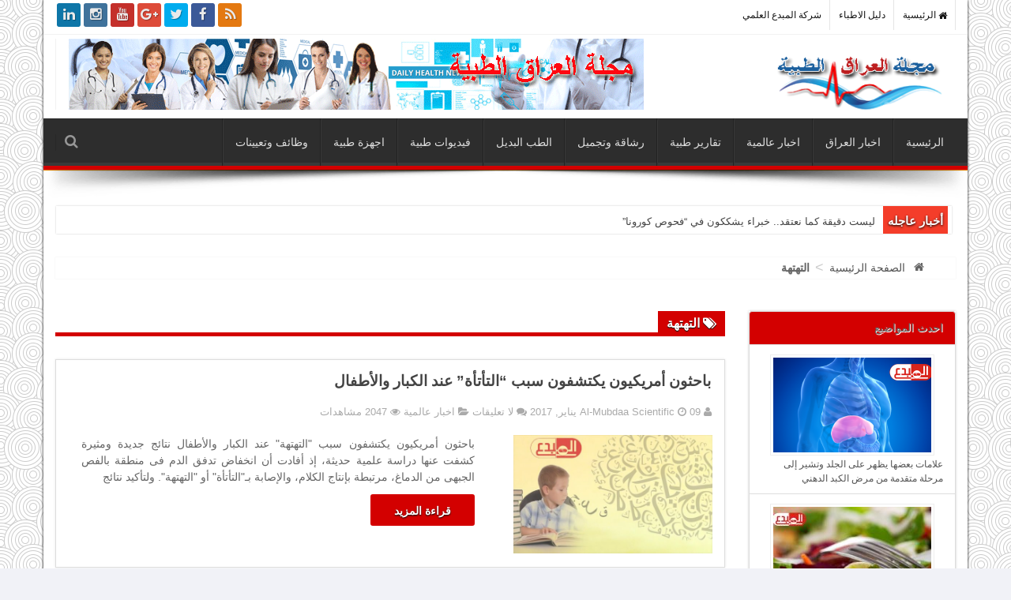

--- FILE ---
content_type: text/html; charset=UTF-8
request_url: https://www.almubdaa.com/mednews/?tag=%D8%A7%D9%84%D8%AA%D9%87%D8%AA%D9%87%D8%A9
body_size: 20232
content:
<!DOCTYPE html>
<!--[if IE 8]>			<html class="ie ie8"> <![endif]-->
<!--[if IE 9]>			<html class="ie ie9"> <![endif]-->
<!--[if gt IE 9]><!-->	<html dir="rtl" lang="ar"> <!--<![endif]-->
	<head>

		<meta charset="UTF-8" />
		<link rel="pingback" href="https://www.almubdaa.com/mednews/xmlrpc.php" />
		<!-- mobile settings -->
		<meta name="viewport" content="width=device-width, maximum-scale=1, initial-scale=1, user-scalable=0" />
		<!--[if IE]><meta http-equiv='X-UA-Compatible' content='IE=edge,chrome=1'><![endif]-->

		<title>التهتهة</title>

		<!-- All in One SEO 4.2.9 - aioseo.com -->
		<meta name="robots" content="max-image-preview:large" />
		<link rel="canonical" href="https://www.almubdaa.com/mednews/?tag=%D8%A7%D9%84%D8%AA%D9%87%D8%AA%D9%87%D8%A9" />
		<meta name="generator" content="All in One SEO (AIOSEO) 4.2.9 " />
		<script type="application/ld+json" class="aioseo-schema">
			{"@context":"https:\/\/schema.org","@graph":[{"@type":"BreadcrumbList","@id":"http:\/\/www.almubdaa.com\/mednews\/?tag=%D8%A7%D9%84%D8%AA%D9%87%D8%AA%D9%87%D8%A9#breadcrumblist","itemListElement":[{"@type":"ListItem","@id":"http:\/\/www.almubdaa.com\/mednews\/#listItem","position":1,"item":{"@type":"WebPage","@id":"http:\/\/www.almubdaa.com\/mednews\/","name":"\u0627\u0644\u0631\u0626\u064a\u0633\u064a\u0629","description":"\u0645\u0648\u0642\u0639 \u0644\u0644\u0627\u062e\u0628\u0627\u0631 \u0648 \u0627\u0644\u062a\u0642\u0627\u0631\u064a\u0631 \u0648 \u0627\u0644\u0641\u064a\u062f\u064a\u0648\u0627\u062a \u0627\u0644\u0637\u0628\u064a\u0629 \u064a\u062d\u062a\u0648\u064a \u0639\u0644\u0649 \u0627\u062d\u062f\u062b \u0627\u0644\u0628\u062d\u0648\u062b \u0627\u0644\u0639\u0644\u0645\u064a\u0629 \u0648 \u0627\u062e\u0631 \u0627\u0644\u0627\u062e\u0628\u0627\u0631 \u0627\u0644\u0637\u0628\u064a\u0629 \u0639\u0644\u0649 \u0627\u0644\u0635\u0639\u064a\u062f \u0627\u0644\u0645\u062d\u0644\u064a \u0648 \u0627\u0644\u0639\u0627\u0644\u0645\u064a \u0643\u0645\u0627 \u064a\u0647\u062a\u0645 \u0628\u0627\u0644\u0637\u0628 \u0627\u0644\u0628\u062f\u064a\u0644 \u0648 \u0627\u0644\u0631\u0634\u0627\u0642\u0629","url":"http:\/\/www.almubdaa.com\/mednews\/"},"nextItem":"http:\/\/www.almubdaa.com\/mednews\/?tag=%d8%a7%d9%84%d8%aa%d9%87%d8%aa%d9%87%d8%a9#listItem"},{"@type":"ListItem","@id":"http:\/\/www.almubdaa.com\/mednews\/?tag=%d8%a7%d9%84%d8%aa%d9%87%d8%aa%d9%87%d8%a9#listItem","position":2,"item":{"@type":"WebPage","@id":"http:\/\/www.almubdaa.com\/mednews\/?tag=%d8%a7%d9%84%d8%aa%d9%87%d8%aa%d9%87%d8%a9","name":"\u0627\u0644\u062a\u0647\u062a\u0647\u0629","url":"http:\/\/www.almubdaa.com\/mednews\/?tag=%d8%a7%d9%84%d8%aa%d9%87%d8%aa%d9%87%d8%a9"},"previousItem":"http:\/\/www.almubdaa.com\/mednews\/#listItem"}]},{"@type":"CollectionPage","@id":"http:\/\/www.almubdaa.com\/mednews\/?tag=%D8%A7%D9%84%D8%AA%D9%87%D8%AA%D9%87%D8%A9#collectionpage","url":"http:\/\/www.almubdaa.com\/mednews\/?tag=%D8%A7%D9%84%D8%AA%D9%87%D8%AA%D9%87%D8%A9","name":"\u0627\u0644\u062a\u0647\u062a\u0647\u0629","inLanguage":"ar","isPartOf":{"@id":"http:\/\/www.almubdaa.com\/mednews\/#website"},"breadcrumb":{"@id":"http:\/\/www.almubdaa.com\/mednews\/?tag=%D8%A7%D9%84%D8%AA%D9%87%D8%AA%D9%87%D8%A9#breadcrumblist"}},{"@type":"Person","@id":"http:\/\/www.almubdaa.com\/mednews\/#person","name":"\u0627\u0644\u0645\u0628\u062f\u0639 \u0627\u0644\u0639\u0644\u0645\u064a"},{"@type":"WebSite","@id":"http:\/\/www.almubdaa.com\/mednews\/#website","url":"http:\/\/www.almubdaa.com\/mednews\/","name":"\u0645\u062c\u0644\u0629 \u0627\u0644\u0639\u0631\u0627\u0642 \u0627\u0644\u0637\u0628\u064a\u0629","description":"\u0645\u0648\u0642\u0639 \u0644\u0644\u0627\u062e\u0628\u0627\u0631 \u0648 \u0627\u0644\u062a\u0642\u0627\u0631\u064a\u0631 \u0648 \u0627\u0644\u0641\u064a\u062f\u064a\u0648\u0627\u062a \u0627\u0644\u0637\u0628\u064a\u0629","inLanguage":"ar","publisher":{"@id":"http:\/\/www.almubdaa.com\/mednews\/#person"}}]}
		</script>
		<!-- All in One SEO -->

<link rel="alternate" type="application/rss+xml" title="مجلة العراق الطبية &laquo; الخلاصة" href="https://www.almubdaa.com/mednews/?feed=rss2" />
<link rel="alternate" type="application/rss+xml" title="مجلة العراق الطبية &laquo; خلاصة التعليقات" href="https://www.almubdaa.com/mednews/?feed=comments-rss2" />
<link rel="alternate" type="application/rss+xml" title="مجلة العراق الطبية &laquo; التهتهة خلاصة الوسوم" href="https://www.almubdaa.com/mednews/?feed=rss2&#038;tag=%d8%a7%d9%84%d8%aa%d9%87%d8%aa%d9%87%d8%a9" />
		<!-- This site uses the Google Analytics by ExactMetrics plugin v7.12.1 - Using Analytics tracking - https://www.exactmetrics.com/ -->
							<script
				src="//www.googletagmanager.com/gtag/js?id=UA-84998844-1"  data-cfasync="false" data-wpfc-render="false" type="text/javascript" async></script>
			<script data-cfasync="false" data-wpfc-render="false" type="text/javascript">
				var em_version = '7.12.1';
				var em_track_user = true;
				var em_no_track_reason = '';
				
								var disableStrs = [
															'ga-disable-UA-84998844-1',
									];

				/* Function to detect opted out users */
				function __gtagTrackerIsOptedOut() {
					for (var index = 0; index < disableStrs.length; index++) {
						if (document.cookie.indexOf(disableStrs[index] + '=true') > -1) {
							return true;
						}
					}

					return false;
				}

				/* Disable tracking if the opt-out cookie exists. */
				if (__gtagTrackerIsOptedOut()) {
					for (var index = 0; index < disableStrs.length; index++) {
						window[disableStrs[index]] = true;
					}
				}

				/* Opt-out function */
				function __gtagTrackerOptout() {
					for (var index = 0; index < disableStrs.length; index++) {
						document.cookie = disableStrs[index] + '=true; expires=Thu, 31 Dec 2099 23:59:59 UTC; path=/';
						window[disableStrs[index]] = true;
					}
				}

				if ('undefined' === typeof gaOptout) {
					function gaOptout() {
						__gtagTrackerOptout();
					}
				}
								window.dataLayer = window.dataLayer || [];

				window.ExactMetricsDualTracker = {
					helpers: {},
					trackers: {},
				};
				if (em_track_user) {
					function __gtagDataLayer() {
						dataLayer.push(arguments);
					}

					function __gtagTracker(type, name, parameters) {
						if (!parameters) {
							parameters = {};
						}

						if (parameters.send_to) {
							__gtagDataLayer.apply(null, arguments);
							return;
						}

						if (type === 'event') {
							
														parameters.send_to = exactmetrics_frontend.ua;
							__gtagDataLayer(type, name, parameters);
													} else {
							__gtagDataLayer.apply(null, arguments);
						}
					}

					__gtagTracker('js', new Date());
					__gtagTracker('set', {
						'developer_id.dNDMyYj': true,
											});
															__gtagTracker('config', 'UA-84998844-1', {"forceSSL":"true"} );
										window.gtag = __gtagTracker;										(function () {
						/* https://developers.google.com/analytics/devguides/collection/analyticsjs/ */
						/* ga and __gaTracker compatibility shim. */
						var noopfn = function () {
							return null;
						};
						var newtracker = function () {
							return new Tracker();
						};
						var Tracker = function () {
							return null;
						};
						var p = Tracker.prototype;
						p.get = noopfn;
						p.set = noopfn;
						p.send = function () {
							var args = Array.prototype.slice.call(arguments);
							args.unshift('send');
							__gaTracker.apply(null, args);
						};
						var __gaTracker = function () {
							var len = arguments.length;
							if (len === 0) {
								return;
							}
							var f = arguments[len - 1];
							if (typeof f !== 'object' || f === null || typeof f.hitCallback !== 'function') {
								if ('send' === arguments[0]) {
									var hitConverted, hitObject = false, action;
									if ('event' === arguments[1]) {
										if ('undefined' !== typeof arguments[3]) {
											hitObject = {
												'eventAction': arguments[3],
												'eventCategory': arguments[2],
												'eventLabel': arguments[4],
												'value': arguments[5] ? arguments[5] : 1,
											}
										}
									}
									if ('pageview' === arguments[1]) {
										if ('undefined' !== typeof arguments[2]) {
											hitObject = {
												'eventAction': 'page_view',
												'page_path': arguments[2],
											}
										}
									}
									if (typeof arguments[2] === 'object') {
										hitObject = arguments[2];
									}
									if (typeof arguments[5] === 'object') {
										Object.assign(hitObject, arguments[5]);
									}
									if ('undefined' !== typeof arguments[1].hitType) {
										hitObject = arguments[1];
										if ('pageview' === hitObject.hitType) {
											hitObject.eventAction = 'page_view';
										}
									}
									if (hitObject) {
										action = 'timing' === arguments[1].hitType ? 'timing_complete' : hitObject.eventAction;
										hitConverted = mapArgs(hitObject);
										__gtagTracker('event', action, hitConverted);
									}
								}
								return;
							}

							function mapArgs(args) {
								var arg, hit = {};
								var gaMap = {
									'eventCategory': 'event_category',
									'eventAction': 'event_action',
									'eventLabel': 'event_label',
									'eventValue': 'event_value',
									'nonInteraction': 'non_interaction',
									'timingCategory': 'event_category',
									'timingVar': 'name',
									'timingValue': 'value',
									'timingLabel': 'event_label',
									'page': 'page_path',
									'location': 'page_location',
									'title': 'page_title',
								};
								for (arg in args) {
																		if (!(!args.hasOwnProperty(arg) || !gaMap.hasOwnProperty(arg))) {
										hit[gaMap[arg]] = args[arg];
									} else {
										hit[arg] = args[arg];
									}
								}
								return hit;
							}

							try {
								f.hitCallback();
							} catch (ex) {
							}
						};
						__gaTracker.create = newtracker;
						__gaTracker.getByName = newtracker;
						__gaTracker.getAll = function () {
							return [];
						};
						__gaTracker.remove = noopfn;
						__gaTracker.loaded = true;
						window['__gaTracker'] = __gaTracker;
					})();
									} else {
										console.log("");
					(function () {
						function __gtagTracker() {
							return null;
						}

						window['__gtagTracker'] = __gtagTracker;
						window['gtag'] = __gtagTracker;
					})();
									}
			</script>
				<!-- / Google Analytics by ExactMetrics -->
				<!-- This site uses the Google Analytics by MonsterInsights plugin v8.12.1 - Using Analytics tracking - https://www.monsterinsights.com/ -->
		<!-- Note: MonsterInsights is not currently configured on this site. The site owner needs to authenticate with Google Analytics in the MonsterInsights settings panel. -->
					<!-- No UA code set -->
				<!-- / Google Analytics by MonsterInsights -->
		<script type="text/javascript">
window._wpemojiSettings = {"baseUrl":"https:\/\/s.w.org\/images\/core\/emoji\/14.0.0\/72x72\/","ext":".png","svgUrl":"https:\/\/s.w.org\/images\/core\/emoji\/14.0.0\/svg\/","svgExt":".svg","source":{"concatemoji":"http:\/\/www.almubdaa.com\/mednews\/wp-includes\/js\/wp-emoji-release.min.js?ver=6.1.7"}};
/*! This file is auto-generated */
!function(e,a,t){var n,r,o,i=a.createElement("canvas"),p=i.getContext&&i.getContext("2d");function s(e,t){var a=String.fromCharCode,e=(p.clearRect(0,0,i.width,i.height),p.fillText(a.apply(this,e),0,0),i.toDataURL());return p.clearRect(0,0,i.width,i.height),p.fillText(a.apply(this,t),0,0),e===i.toDataURL()}function c(e){var t=a.createElement("script");t.src=e,t.defer=t.type="text/javascript",a.getElementsByTagName("head")[0].appendChild(t)}for(o=Array("flag","emoji"),t.supports={everything:!0,everythingExceptFlag:!0},r=0;r<o.length;r++)t.supports[o[r]]=function(e){if(p&&p.fillText)switch(p.textBaseline="top",p.font="600 32px Arial",e){case"flag":return s([127987,65039,8205,9895,65039],[127987,65039,8203,9895,65039])?!1:!s([55356,56826,55356,56819],[55356,56826,8203,55356,56819])&&!s([55356,57332,56128,56423,56128,56418,56128,56421,56128,56430,56128,56423,56128,56447],[55356,57332,8203,56128,56423,8203,56128,56418,8203,56128,56421,8203,56128,56430,8203,56128,56423,8203,56128,56447]);case"emoji":return!s([129777,127995,8205,129778,127999],[129777,127995,8203,129778,127999])}return!1}(o[r]),t.supports.everything=t.supports.everything&&t.supports[o[r]],"flag"!==o[r]&&(t.supports.everythingExceptFlag=t.supports.everythingExceptFlag&&t.supports[o[r]]);t.supports.everythingExceptFlag=t.supports.everythingExceptFlag&&!t.supports.flag,t.DOMReady=!1,t.readyCallback=function(){t.DOMReady=!0},t.supports.everything||(n=function(){t.readyCallback()},a.addEventListener?(a.addEventListener("DOMContentLoaded",n,!1),e.addEventListener("load",n,!1)):(e.attachEvent("onload",n),a.attachEvent("onreadystatechange",function(){"complete"===a.readyState&&t.readyCallback()})),(e=t.source||{}).concatemoji?c(e.concatemoji):e.wpemoji&&e.twemoji&&(c(e.twemoji),c(e.wpemoji)))}(window,document,window._wpemojiSettings);
</script>
<style type="text/css">
img.wp-smiley,
img.emoji {
	display: inline !important;
	border: none !important;
	box-shadow: none !important;
	height: 1em !important;
	width: 1em !important;
	margin: 0 0.07em !important;
	vertical-align: -0.1em !important;
	background: none !important;
	padding: 0 !important;
}
</style>
	<link rel='stylesheet' id='wp-block-library-rtl-css' href="https://www.almubdaa.com/mednews/wp-includes/css/dist/block-library/style-rtl.min.css?ver=6.1.7" type='text/css' media='all' />
<link rel='stylesheet' id='classic-theme-styles-css' href="https://www.almubdaa.com/mednews/wp-includes/css/classic-themes.min.css?ver=1" type='text/css' media='all' />
<style id='global-styles-inline-css' type='text/css'>
body{--wp--preset--color--black: #000000;--wp--preset--color--cyan-bluish-gray: #abb8c3;--wp--preset--color--white: #ffffff;--wp--preset--color--pale-pink: #f78da7;--wp--preset--color--vivid-red: #cf2e2e;--wp--preset--color--luminous-vivid-orange: #ff6900;--wp--preset--color--luminous-vivid-amber: #fcb900;--wp--preset--color--light-green-cyan: #7bdcb5;--wp--preset--color--vivid-green-cyan: #00d084;--wp--preset--color--pale-cyan-blue: #8ed1fc;--wp--preset--color--vivid-cyan-blue: #0693e3;--wp--preset--color--vivid-purple: #9b51e0;--wp--preset--gradient--vivid-cyan-blue-to-vivid-purple: linear-gradient(135deg,rgba(6,147,227,1) 0%,rgb(155,81,224) 100%);--wp--preset--gradient--light-green-cyan-to-vivid-green-cyan: linear-gradient(135deg,rgb(122,220,180) 0%,rgb(0,208,130) 100%);--wp--preset--gradient--luminous-vivid-amber-to-luminous-vivid-orange: linear-gradient(135deg,rgba(252,185,0,1) 0%,rgba(255,105,0,1) 100%);--wp--preset--gradient--luminous-vivid-orange-to-vivid-red: linear-gradient(135deg,rgba(255,105,0,1) 0%,rgb(207,46,46) 100%);--wp--preset--gradient--very-light-gray-to-cyan-bluish-gray: linear-gradient(135deg,rgb(238,238,238) 0%,rgb(169,184,195) 100%);--wp--preset--gradient--cool-to-warm-spectrum: linear-gradient(135deg,rgb(74,234,220) 0%,rgb(151,120,209) 20%,rgb(207,42,186) 40%,rgb(238,44,130) 60%,rgb(251,105,98) 80%,rgb(254,248,76) 100%);--wp--preset--gradient--blush-light-purple: linear-gradient(135deg,rgb(255,206,236) 0%,rgb(152,150,240) 100%);--wp--preset--gradient--blush-bordeaux: linear-gradient(135deg,rgb(254,205,165) 0%,rgb(254,45,45) 50%,rgb(107,0,62) 100%);--wp--preset--gradient--luminous-dusk: linear-gradient(135deg,rgb(255,203,112) 0%,rgb(199,81,192) 50%,rgb(65,88,208) 100%);--wp--preset--gradient--pale-ocean: linear-gradient(135deg,rgb(255,245,203) 0%,rgb(182,227,212) 50%,rgb(51,167,181) 100%);--wp--preset--gradient--electric-grass: linear-gradient(135deg,rgb(202,248,128) 0%,rgb(113,206,126) 100%);--wp--preset--gradient--midnight: linear-gradient(135deg,rgb(2,3,129) 0%,rgb(40,116,252) 100%);--wp--preset--duotone--dark-grayscale: url('#wp-duotone-dark-grayscale');--wp--preset--duotone--grayscale: url('#wp-duotone-grayscale');--wp--preset--duotone--purple-yellow: url('#wp-duotone-purple-yellow');--wp--preset--duotone--blue-red: url('#wp-duotone-blue-red');--wp--preset--duotone--midnight: url('#wp-duotone-midnight');--wp--preset--duotone--magenta-yellow: url('#wp-duotone-magenta-yellow');--wp--preset--duotone--purple-green: url('#wp-duotone-purple-green');--wp--preset--duotone--blue-orange: url('#wp-duotone-blue-orange');--wp--preset--font-size--small: 13px;--wp--preset--font-size--medium: 20px;--wp--preset--font-size--large: 36px;--wp--preset--font-size--x-large: 42px;--wp--preset--spacing--20: 0.44rem;--wp--preset--spacing--30: 0.67rem;--wp--preset--spacing--40: 1rem;--wp--preset--spacing--50: 1.5rem;--wp--preset--spacing--60: 2.25rem;--wp--preset--spacing--70: 3.38rem;--wp--preset--spacing--80: 5.06rem;}:where(.is-layout-flex){gap: 0.5em;}body .is-layout-flow > .alignleft{float: left;margin-inline-start: 0;margin-inline-end: 2em;}body .is-layout-flow > .alignright{float: right;margin-inline-start: 2em;margin-inline-end: 0;}body .is-layout-flow > .aligncenter{margin-left: auto !important;margin-right: auto !important;}body .is-layout-constrained > .alignleft{float: left;margin-inline-start: 0;margin-inline-end: 2em;}body .is-layout-constrained > .alignright{float: right;margin-inline-start: 2em;margin-inline-end: 0;}body .is-layout-constrained > .aligncenter{margin-left: auto !important;margin-right: auto !important;}body .is-layout-constrained > :where(:not(.alignleft):not(.alignright):not(.alignfull)){max-width: var(--wp--style--global--content-size);margin-left: auto !important;margin-right: auto !important;}body .is-layout-constrained > .alignwide{max-width: var(--wp--style--global--wide-size);}body .is-layout-flex{display: flex;}body .is-layout-flex{flex-wrap: wrap;align-items: center;}body .is-layout-flex > *{margin: 0;}:where(.wp-block-columns.is-layout-flex){gap: 2em;}.has-black-color{color: var(--wp--preset--color--black) !important;}.has-cyan-bluish-gray-color{color: var(--wp--preset--color--cyan-bluish-gray) !important;}.has-white-color{color: var(--wp--preset--color--white) !important;}.has-pale-pink-color{color: var(--wp--preset--color--pale-pink) !important;}.has-vivid-red-color{color: var(--wp--preset--color--vivid-red) !important;}.has-luminous-vivid-orange-color{color: var(--wp--preset--color--luminous-vivid-orange) !important;}.has-luminous-vivid-amber-color{color: var(--wp--preset--color--luminous-vivid-amber) !important;}.has-light-green-cyan-color{color: var(--wp--preset--color--light-green-cyan) !important;}.has-vivid-green-cyan-color{color: var(--wp--preset--color--vivid-green-cyan) !important;}.has-pale-cyan-blue-color{color: var(--wp--preset--color--pale-cyan-blue) !important;}.has-vivid-cyan-blue-color{color: var(--wp--preset--color--vivid-cyan-blue) !important;}.has-vivid-purple-color{color: var(--wp--preset--color--vivid-purple) !important;}.has-black-background-color{background-color: var(--wp--preset--color--black) !important;}.has-cyan-bluish-gray-background-color{background-color: var(--wp--preset--color--cyan-bluish-gray) !important;}.has-white-background-color{background-color: var(--wp--preset--color--white) !important;}.has-pale-pink-background-color{background-color: var(--wp--preset--color--pale-pink) !important;}.has-vivid-red-background-color{background-color: var(--wp--preset--color--vivid-red) !important;}.has-luminous-vivid-orange-background-color{background-color: var(--wp--preset--color--luminous-vivid-orange) !important;}.has-luminous-vivid-amber-background-color{background-color: var(--wp--preset--color--luminous-vivid-amber) !important;}.has-light-green-cyan-background-color{background-color: var(--wp--preset--color--light-green-cyan) !important;}.has-vivid-green-cyan-background-color{background-color: var(--wp--preset--color--vivid-green-cyan) !important;}.has-pale-cyan-blue-background-color{background-color: var(--wp--preset--color--pale-cyan-blue) !important;}.has-vivid-cyan-blue-background-color{background-color: var(--wp--preset--color--vivid-cyan-blue) !important;}.has-vivid-purple-background-color{background-color: var(--wp--preset--color--vivid-purple) !important;}.has-black-border-color{border-color: var(--wp--preset--color--black) !important;}.has-cyan-bluish-gray-border-color{border-color: var(--wp--preset--color--cyan-bluish-gray) !important;}.has-white-border-color{border-color: var(--wp--preset--color--white) !important;}.has-pale-pink-border-color{border-color: var(--wp--preset--color--pale-pink) !important;}.has-vivid-red-border-color{border-color: var(--wp--preset--color--vivid-red) !important;}.has-luminous-vivid-orange-border-color{border-color: var(--wp--preset--color--luminous-vivid-orange) !important;}.has-luminous-vivid-amber-border-color{border-color: var(--wp--preset--color--luminous-vivid-amber) !important;}.has-light-green-cyan-border-color{border-color: var(--wp--preset--color--light-green-cyan) !important;}.has-vivid-green-cyan-border-color{border-color: var(--wp--preset--color--vivid-green-cyan) !important;}.has-pale-cyan-blue-border-color{border-color: var(--wp--preset--color--pale-cyan-blue) !important;}.has-vivid-cyan-blue-border-color{border-color: var(--wp--preset--color--vivid-cyan-blue) !important;}.has-vivid-purple-border-color{border-color: var(--wp--preset--color--vivid-purple) !important;}.has-vivid-cyan-blue-to-vivid-purple-gradient-background{background: var(--wp--preset--gradient--vivid-cyan-blue-to-vivid-purple) !important;}.has-light-green-cyan-to-vivid-green-cyan-gradient-background{background: var(--wp--preset--gradient--light-green-cyan-to-vivid-green-cyan) !important;}.has-luminous-vivid-amber-to-luminous-vivid-orange-gradient-background{background: var(--wp--preset--gradient--luminous-vivid-amber-to-luminous-vivid-orange) !important;}.has-luminous-vivid-orange-to-vivid-red-gradient-background{background: var(--wp--preset--gradient--luminous-vivid-orange-to-vivid-red) !important;}.has-very-light-gray-to-cyan-bluish-gray-gradient-background{background: var(--wp--preset--gradient--very-light-gray-to-cyan-bluish-gray) !important;}.has-cool-to-warm-spectrum-gradient-background{background: var(--wp--preset--gradient--cool-to-warm-spectrum) !important;}.has-blush-light-purple-gradient-background{background: var(--wp--preset--gradient--blush-light-purple) !important;}.has-blush-bordeaux-gradient-background{background: var(--wp--preset--gradient--blush-bordeaux) !important;}.has-luminous-dusk-gradient-background{background: var(--wp--preset--gradient--luminous-dusk) !important;}.has-pale-ocean-gradient-background{background: var(--wp--preset--gradient--pale-ocean) !important;}.has-electric-grass-gradient-background{background: var(--wp--preset--gradient--electric-grass) !important;}.has-midnight-gradient-background{background: var(--wp--preset--gradient--midnight) !important;}.has-small-font-size{font-size: var(--wp--preset--font-size--small) !important;}.has-medium-font-size{font-size: var(--wp--preset--font-size--medium) !important;}.has-large-font-size{font-size: var(--wp--preset--font-size--large) !important;}.has-x-large-font-size{font-size: var(--wp--preset--font-size--x-large) !important;}
.wp-block-navigation a:where(:not(.wp-element-button)){color: inherit;}
:where(.wp-block-columns.is-layout-flex){gap: 2em;}
.wp-block-pullquote{font-size: 1.5em;line-height: 1.6;}
</style>
<link rel='stylesheet' id='hatemstyle-css' href="https://www.almubdaa.com/mednews/wp-content/themes/gornan/style.css?ver=6.1.7" type='text/css' media='all' />
<link rel='stylesheet' id='bootstrap-css-css' href="https://www.almubdaa.com/mednews/wp-content/themes/gornan/inc/bs/css/bootstrap.min.css?ver=6.1.7" type='text/css' media='all' />
<link rel='stylesheet' id='font-awesome-css' href="https://www.almubdaa.com/mednews/wp-content/themes/gornan/inc/fa/css/font-awesome.css?ver=6.1.7" type='text/css' media='all' />
<link rel='stylesheet' id='essentials-css' href="https://www.almubdaa.com/mednews/wp-content/themes/gornan/assets/css/essentials.css?ver=6.1.7" type='text/css' media='all' />
<link rel='stylesheet' id='layoutcss-css' href="https://www.almubdaa.com/mednews/wp-content/themes/gornan/assets/css/layout.css?ver=6.1.7" type='text/css' media='all' />
<link rel='stylesheet' id='header1css-css' href="https://www.almubdaa.com/mednews/wp-content/themes/gornan/assets/css/header-1.css?ver=6.1.7" type='text/css' media='all' />
<script type='text/javascript' src="https://www.almubdaa.com/mednews/wp-content/plugins/google-analytics-dashboard-for-wp/assets/js/frontend-gtag.min.js?ver=7.12.1" id='exactmetrics-frontend-script-js'></script>
<script data-cfasync="false" data-wpfc-render="false" type="text/javascript" id='exactmetrics-frontend-script-js-extra'>/* <![CDATA[ */
var exactmetrics_frontend = {"js_events_tracking":"true","download_extensions":"zip,mp3,mpeg,pdf,docx,pptx,xlsx,rar","inbound_paths":"[{\"path\":\"\\\/go\\\/\",\"label\":\"affiliate\"},{\"path\":\"\\\/recommend\\\/\",\"label\":\"affiliate\"}]","home_url":"http:\/\/www.almubdaa.com\/mednews","hash_tracking":"false","ua":"UA-84998844-1","v4_id":""};/* ]]> */
</script>
<script type='text/javascript' src="https://www.almubdaa.com/mednews/wp-includes/js/jquery/jquery.min.js?ver=3.6.1" id='jquery-core-js'></script>
<script type='text/javascript' src="https://www.almubdaa.com/mednews/wp-includes/js/jquery/jquery-migrate.min.js?ver=3.3.2" id='jquery-migrate-js'></script>
<script type='text/javascript' src="https://www.almubdaa.com/mednews/wp-content/themes/gornan/inc/bs/js/bootstrap.min.js?ver=6.1.7" id='bootstrap-js-js'></script>
<script type='text/javascript' src="https://www.almubdaa.com/mednews/wp-content/themes/gornan/assets/js/scripts.js?ver=6.1.7" id='scripts-js-js'></script>
<link rel="https://api.w.org/" href="https://www.almubdaa.com/mednews/index.php?rest_route=/" /><link rel="alternate" type="application/json" href="https://www.almubdaa.com/mednews/index.php?rest_route=/wp/v2/tags/474" /><link rel="EditURI" type="application/rsd+xml" title="RSD" href="https://www.almubdaa.com/mednews/xmlrpc.php?rsd" />
<link rel="wlwmanifest" type="application/wlwmanifest+xml" href="https://www.almubdaa.com/mednews/wp-includes/wlwmanifest.xml" />
<meta name="generator" content="WordPress 6.1.7" />
		<script>
			document.documentElement.className = document.documentElement.className.replace( 'no-js', 'js' );
		</script>
				<style>
			.no-js img.lazyload { display: none; }
			figure.wp-block-image img.lazyloading { min-width: 150px; }
							.lazyload, .lazyloading { opacity: 0; }
				.lazyloaded {
					opacity: 1;
					transition: opacity 400ms;
					transition-delay: 0ms;
				}
					</style>
			
	
<style>

	a:not(.fa), span:not(.fa), p,div:not(#wpadminbar), h1, h2, h3, h4, h5, h6, small,li,input,textarea{
	font-family: Tahoma,Geneva, sans-serif !important;
	}
	.glyphicon.glyphicon-chevron-right,.glyphicon.glyphicon-chevron-left, .carousel-control .icon-next,.glyphicon.glyphicon-remove{
		font-family: 'Glyphicons Halflings' !important;
	}
	#wpadminbar #wp-admin-bar-wp-logo > .ab-item .ab-icon::before,#wpadminbar .ab-icon::before,#wpadminbar #wp-admin-bar-comments .ab-icon::before {
    font: 400 20px/1 dashicons !important;
	}
	.woocommerce .star-rating::before , .woocommerce .star-rating span::before {
    font-family: star !important;
	}
	</style>
	</head>

	<body  class="rtl archive tag tag-474  boxed smoothscroll"  style="
	background-color: ;
	background-image: url(http://www.almubdaa.com/mednews/wp-content/themes/gornan/images/wrapbg1.png);
	background-repeat: ;
	background-position: ;
	background-size: ;
	background-attachment: fixed;
	">

	<!-- SLIDE TOP -->
<!-- /SLIDE TOP -->

		<!-- wrapper -->
		<div id="wrapper" style= " box-shadow: 0px 0px 3px #000000; 
		margin: 0px auto 0px auto ; 
		">

			<!-- Top Bar -->
<div id="topBar">

<div class="container">
<!-- left -->
<a class="topnavbarslink" href="javascript:;"><i class="fa fa-bars"></i></a>
<div class="topnavbars">
<div class="menu-%d9%82%d8%a7%d8%a6%d9%85%d8%a9-%d8%b9%d9%84%d9%8a%d8%a7-container"><ul id="topthinmenu" class="top-links list-inline pull-right"><li id="menu-item-10" class="menu-item menu-item-type-custom menu-item-object-custom menu-item-home menu-item-10"><a title="الرئيسية" href="https://www.almubdaa.com/mednews/"><span class="glyphicon fa fa-home"></span>&nbsp;الرئيسية</a></li>
<li id="menu-item-939" class="menu-item menu-item-type-custom menu-item-object-custom menu-item-939"><a tabindex="-1" title="دليل الاطباء" href="https://www.almubdaa.com/dir/">دليل الاطباء</a></li>
<li id="menu-item-940" class="menu-item menu-item-type-custom menu-item-object-custom menu-item-940"><a tabindex="-1" title="شركة المبدع العلمي" href="https://www.almubdaa.com/ar/">شركة المبدع العلمي</a></li>
</ul></div></div>
<!-- right -->


<!-- Social Links -->
<a data-original-title="لينكد إن" data-toggle="tooltip" data-placement="right" href="https://www.linkedin.com/in/al-mubdaa-company/" class="social-icony social-icon social-icon-sm social-linkedin pull-left">
	<i class="fa fa-linkedin"></i>
	<i class="fa fa-linkedin"></i>
</a>
<a data-original-title="إنستجرام" data-toggle="tooltip" data-placement="right" href="https://www.instagram.com/almubdaa.iq/" class="social-icony social-icon social-icon-sm social-instagram pull-left ">
	<i class="fa fa-instagram"></i>
	<i class="fa fa-instagram"></i>
</a>
<a data-original-title="يوتيوب" data-toggle="tooltip" data-placement="right" href="https://www.youtube.com/channel/UCLTqamCj0IQEc95T86X6Lhg" class="social-icony social-icon social-icon-sm social-youtube pull-left ">
	<i class="fa fa-youtube"></i>
	<i class="fa fa-youtube"></i>
</a>
<a data-original-title="جوجل بلس" data-toggle="tooltip" data-placement="right" href="https://plus.google.com/u/0/113624974260348370460" class="social-icony social-icon social-icon-sm social-google pull-left">
	<i class="fa fa-google-plus"></i>
	<i class="fa fa-google-plus"></i>
</a>
<a data-original-title="تويتر" data-toggle="tooltip" data-placement="right" href="https://twitter.com/Almubdaa_Iq" class="social-icony social-icon social-icon-sm social-twitter pull-left">
	<i class="fa fa-twitter"></i>
	<i class="fa fa-twitter"></i>
</a>
<a data-original-title="فيسبوك" data-toggle="tooltip" data-placement="right" href="https://www.facebook.com/almubdaa.company.Iq" class="social-icony social-icon social-icon-sm social-facebook pull-left">
	<i class="fa fa-facebook"></i>
	<i class="fa fa-facebook"></i>
</a>
<a data-original-title="الخلاصات" data-toggle="tooltip" data-placement="right" href="https://www.almubdaa.com/mednews/?feed=rss2" class="social-icony social-icon social-icon-sm social-amazon pull-left ">
	<i class="fa fa-rss"></i>
	<i class="fa fa-rss"></i>
</a>	
				
<style>
#topBar .social-icony {
margin: 4px 2px 0px !important;
}
#topBar ul.top-links {
padding-right: 0px !important;
}

#topBar ul.dropdown-menu{
min-width: 120px !important; width: auto; 
}
#topthinmenu .dropdown-menu{
text-align: right !important;
}
#topthinmenu > li{
	position:relative;
}
#topthinmenu > li ul{
	position:absolute;
	right: 0 !important;
	top: 100%;
}

#topthinmenu  ul li{
position:relative;
}
#topthinmenu ul li > ul{
display: none;
position:absolute;
	right: 100% !important;
	top: 0;
}

#topthinmenu ul li:hover >  ul{
display: block;
	
}

#topthinmenu .menu-item-has-children::after {
    font-family: FontAwesome;
    margin-right: .5em;
    display: inline-block;
    opacity: .6;
    content: "+";
    transition: all 1s ease;
    left: 1%;
    position: absolute;
    top: 20%;
	text-shadow: 1px 1px 1px #333;
	z-index: 666;
}
#topthinmenu .menu-item-has-children:hover:after {
    font-family: FontAwesome;
    margin-right: .5em;
    display: inline-block;
    opacity: .6;
    content: "-";
	color: #333 !important;
}	
.topnavbarslink{
display: none;
}

@media only screen and (max-width: 768px) {
	.topnavbarslink{
	display: block;
	}
	.topnavbars{
	display: none;
	}

	#topBar ul.top-links > li{
	float: none !important;
	width: 100% !important;
	}
	#topthinmenu ul li > ul{
	display: none;
	position:absolute;
	right: 20% !important;
	top: 100% !important;
	}
}

</style>				
<!-- Social Links -->	

<script>
jQuery(".topnavbarslink").click(function () {
        jQuery('.topnavbars').slideToggle('slow');
    }); 
</script>			
</div><!-- container "top bar end" -->

<div class="border-top block clearfix">
	<div class="container">
		
<!-- Banner -->
		<a class="banner pull-left col-md-8 col-sm-12 col-xs-12 " href="https://www.almubdaa.com/mednews/">
		<img  data-original-title="مجلة العراق الطبية" data-toggle="tooltip" data-placement="top"  alt="مجلة العراق الطبية" title="مجلة العراق الطبية" data-src="https://www.almubdaa.com/mednews/wp-content/uploads/Untitled-1.gif" class="img-responsive lazyload" src="[data-uri]" /><noscript><img class="img-responsive" data-original-title="مجلة العراق الطبية" data-toggle="tooltip" data-placement="top" src="https://www.almubdaa.com/mednews/wp-content/uploads/Untitled-1.gif" alt="مجلة العراق الطبية" title="مجلة العراق الطبية" /></noscript>
	</a>
	<!-- Logo -->
		<a class="col-md-4 col-sm-12 col-xs-12 logo pull-right has-banner text-center-md" href="https://www.almubdaa.com/mednews">
		<img data-original-title="باحثون أمريكيون يكتشفون سبب &#8220;التأتأة&#8221; عند الكبار والأطفال" data-toggle="tooltip" data-placement="top"  alt="مجلة العراق الطبية" title="موقع للاخبار و التقارير و الفيديوات الطبية" data-src="https://www.almubdaa.com/mednews/wp-content/uploads/Untitled-2-copy.png" class="lazyload" src="[data-uri]" /><noscript><img data-original-title="باحثون أمريكيون يكتشفون سبب &#8220;التأتأة&#8221; عند الكبار والأطفال" data-toggle="tooltip" data-placement="top" src="https://www.almubdaa.com/mednews/wp-content/uploads/Untitled-2-copy.png" alt="مجلة العراق الطبية" title="موقع للاخبار و التقارير و الفيديوات الطبية" /></noscript>
	</a>
		
<style>
.logotxty {
margin-top: .8em;
margin-bottom: .8em;
}
@media only screen and (max-width: 992px) {
	.logolink,.logodesc{
	display: block;
	text-align: center;
	}
	.logotxty {
	margin-bottom: .5em;
	}
}	
</style>	</div>
<style>
.logo img{
height: 100px; width: 220px; padding-top: 5px;
}
.banner img{
height: 90px; width: 728px;
}
</style>
</div><!-- /border-top block clearfix -->

</div>
<!-- /Top Bar -->

<!-- PRIMARY MENU -->
			
			
			<div id="header" class=" sticky header-sm clearfix shadow-after-3 ">

				<!-- SEARCH HEADER -->
				<div class="search-box over-header">
					<a id="closeSearch" href="#" class="glyphicon glyphicon-remove"></a>

					<form method="GET" action="https://www.almubdaa.com/mednews">
						<input name="s" type="text" class="form-control" placeholder="أكتب كلمة البحث واضغط إدخال" />
					</form>
				</div> 
				<!-- /SEARCH HEADER -->

				<!-- TOP NAV -->
				<header id="topNav">
					<div class="container">

						<!-- Mobile Menu Button -->
						<button class="btn btn-mobile" data-toggle="collapse" data-target=".nav-main-collapse">
							<i class="fa fa-bars"></i>
						</button>

						<!-- BUTTONS -->
						<ul class="pull-left nav nav-pills nav-second-main">

														
							<!-- SEARCH -->
							<li class="search">
								<a href="javascript:;">
									<i class="fa fa-search"></i>
								</a>
							</li>
							<!-- /SEARCH -->

						</ul>
						<!-- /BUTTONS -->

						<!-- 
							Top Nav 
						-->
						<div class="navbar-collapse pull-right nav-main-collapse collapse nopadding-left nopadding-right">
							<nav class="nav-main">

							<div class="menu-%d9%82%d8%a7%d8%a6%d9%85%d8%a9-%d8%a7%d8%b3%d9%81%d9%84-container"><ul id="topMain" class="nav nav-pills nav-main"><li id="menu-item-27" class="menu-item menu-item-type-custom menu-item-object-custom menu-item-home menu-item-27"><a title="الرئيسية" href="https://www.almubdaa.com/mednews/">الرئيسية</a></li>
<li id="menu-item-5" class="menu-item menu-item-type-taxonomy menu-item-object-category menu-item-5"><a title="اخبار العراق" href="https://www.almubdaa.com/mednews/?cat=2">اخبار العراق</a></li>
<li id="menu-item-6" class="menu-item menu-item-type-taxonomy menu-item-object-category menu-item-6"><a title="اخبار عالمية" href="https://www.almubdaa.com/mednews/?cat=3">اخبار عالمية</a></li>
<li id="menu-item-7" class="menu-item menu-item-type-taxonomy menu-item-object-category menu-item-7"><a title="تقارير طبية" href="https://www.almubdaa.com/mednews/?cat=1">تقارير طبية</a></li>
<li id="menu-item-31" class="menu-item menu-item-type-taxonomy menu-item-object-category menu-item-31"><a title="رشاقة وتجميل" href="https://www.almubdaa.com/mednews/?cat=14">رشاقة وتجميل</a></li>
<li id="menu-item-9" class="menu-item menu-item-type-taxonomy menu-item-object-category menu-item-9"><a title="الطب البديل" href="https://www.almubdaa.com/mednews/?cat=4">الطب البديل</a></li>
<li id="menu-item-33" class="menu-item menu-item-type-taxonomy menu-item-object-category menu-item-33"><a title="فيديوات طبية" href="https://www.almubdaa.com/mednews/?cat=15">فيديوات طبية</a></li>
<li id="menu-item-142" class="menu-item menu-item-type-taxonomy menu-item-object-category menu-item-142"><a title="اجهزة طبية" href="https://www.almubdaa.com/mednews/?cat=82">اجهزة طبية</a></li>
<li id="menu-item-141" class="menu-item menu-item-type-taxonomy menu-item-object-category menu-item-141"><a title="وظائف وتعيينات" href="https://www.almubdaa.com/mednews/?cat=75">وظائف وتعيينات</a></li>
</ul></div>
							</nav>
						</div><!-- /navbar-collapse -->
					</div><!-- /container -->
				</header><!-- /Top Nav -->

		
<style>
/* DARK NAV */ 

.cart-count {
display: inline-block;
min-width: 10px;
padding: 3px 7px;
font-size: 12px;
font-weight: 700;
line-height: 1;
color: #fff;
text-align: center;
white-space: nowrap;
vertical-align: middle;
background-color: #777;
border-radius: 10px;
}
#topNav{
background: #2D2D2D none repeat scroll 0% 0%;
box-shadow: -1px -5px 0px -1px #393939 inset;
border-bottom: 5px solid #F88C00;
}
#header {
background-color:#F88C00 !important;
}
#header.header-sm #topNav #topMain > li > a{
color: #DDD;
border-style: solid;
border-color: #383838;
-moz-border-top-colors: none;
-moz-border-right-colors: none;
-moz-border-bottom-colors: none;
-moz-border-left-colors: none;
border-image: none;
border-width: 0px 0px 0px 1px;
}
#header.header-sm #topNav #topMain > li > a:hover{color: #fff;}
#header li.search i.fa{color: #DDD !important;}
#header li.search i.fa:hover{color: #fff;}
#header.header-sm #topNav #topMain > li{
border-style: solid;
border-color: #222;
-moz-border-top-colors: none;
-moz-border-right-colors: none;
-moz-border-bottom-colors: none;
-moz-border-left-colors: none;
border-image: none;
border-width: 0px 0px 0px 1px;
transition: all 1s ease;
float: right;
}
#topNav ul.dropdown-menu{
/* border-top: 2px solid #F88C00 !important; */
background: #2D2D2D none repeat scroll 0% 0% !important;
color: #999 !important;
box-shadow: 0px 3px 4px 1px rgba(0, 0, 0, 0.2) !important;
border-bottom-right-radius: 3px !important;
border-bottom-left-radius: 3px !important;
}
#topNav ul.dropdown-menu li{
border-width: 0px 0px 1px;
border-style: none none solid;
border-color: -moz-use-text-color -moz-use-text-color #333;
-moz-border-top-colors: none;
-moz-border-right-colors: none;
-moz-border-bottom-colors: none;
-moz-border-left-colors: none;
border-image: none;
}
#topNav ul.dropdown-menu li a{
border: 0px none !important;
background: transparent none repeat scroll 0% 0% !important;
color: #CCC !important;
transition: all .4s ease;
}
#topNav ul.dropdown-menu li a:hover{
color: #fff !important;
margin-right: 7px;
}
#topNav ul.dropdown-menu:first-child:before {
position: absolute;
display: inline-block;
border-top: 7px solid transparent;
border-right: 7px solid red;
border-bottom: 7px solid transparent;
left: 20%;
bottom: 100%;
content: "";
}
#topMain .active{
/* background: #F88C00 !important; */
color: #FFF !important;
text-shadow: 0px 1px 1px #000;
border-width: 0px !important;
}
#topMain .active a{
font-weight: bold !important;
transition: all .4s ease;
}
#topMain .active a:hover{
text-shadow: 0px 2px 2px #000;
}
#topMain .active{
background-color: #d30000 !important;
}
#topNav{
border-bottom: 5px solid #d30000;
}
#topNav ul.dropdown-menu {
border-top: 2px solid #d30000 !important;
border-right: none !important;
border-left: none !important;
border-bottom: 2px solid #d30000 !important;
}

@media only screen and (max-width: 992px) {
#topMain li a { 
background: #2D2D2D  !important;
color: #999 !important;
}
.fa-bars::before{
color: #ddd;
}
}
/* Dark Search  */
#header .search-box.over-header{
background: #2D2D2D none repeat scroll 0% 0% !important;
}
#header .search-box.over-header #closeSearch{
color: #fff !important;
}
/* Black Menu Cart START */

#topNav .quick-cart thead {
background: -webkit-linear-gradient(-90.9061411138deg, rgba(100,100,100,1) 0, rgba(0,0,0,1) 100%), rgb(50,50,50);
background: -moz-linear-gradient(180.9061411138deg, rgba(100,100,100,1) 0, rgba(0,0,0,1) 100%), rgb(50,50,50);
background: linear-gradient(180.9061411138deg, rgba(100,100,100,1) 0, rgba(0,0,0,1) 100%), rgb(50,50,50);
background-position: 50% 50%;
-webkit-background-origin: padding-box;
background-origin: padding-box;
-webkit-background-clip: border-box;
background-clip: border-box;
-webkit-background-size: auto auto;
background-size: auto auto;
}
#topNav .quick-cart-box{
background: #222 !important;
color: #ccc !important;
}
#topNav .quick-cart-box::before {
content: ' ';
position: absolute;
left: 0;
right: 0;
width: 100%;
height: 60px;
bottom: -60px;
background-image: url('http://www.almubdaa.com/mednews/wp-content/themes/gornan/images/shadow3.png');
background-size: 100% 100%;
}
#header li.quick-cart .quick-cart-box a > img {
opacity: .8;
transition: all .5s ease;
}
#header li.quick-cart .quick-cart-box a > img:hover {
opacity: 1;
-webkit-border-radius: 7px;
-moz-border-radius: 7px;
border-radius: 7px;
}
#topNav .woocommerce .quantity .qty
{
background: #222 !important;
}
#topNav .quick-cart-box a{
color: #ccc !important;
text-shadow: 0px 0px 1px #000;
}
#topNav .quick-cart-box a:hover{
color: #fff !important;
}
#topNav .quick-cart-box .woocommerce a.remove{
color: red !important;
}
#topNav .woocommerce .cart .button, .woocommerce .cart input.button {
border-top: 1px solid #808080;
background: #5b6063;
background: -webkit-gradient(linear, left top, left bottom, from(#090a0a), to(#5b6063));
background: -webkit-linear-gradient(top, #090a0a, #5b6063);
background: -moz-linear-gradient(top, #090a0a, #5b6063);
background: -ms-linear-gradient(top, #090a0a, #5b6063);
background: -o-linear-gradient(top, #090a0a, #5b6063);
-webkit-border-radius: 4px;
-moz-border-radius: 4px;
border-radius: 4px;
-webkit-box-shadow: rgba(0,0,0,1) 0 1px 0;
-moz-box-shadow: rgba(0,0,0,1) 0 1px 0;
box-shadow: rgba(0,0,0,1) 0 1px 0;
color: #ccc !important;
text-shadow: 0px 2px 1px #000;
text-decoration: none;
vertical-align: middle;
}
#topNav .woocommerce #respond input#submit.alt, #topNav .woocommerce a.button.alt, #topNav .woocommerce button.button.alt, #topNav .woocommerce input.button.alt{
border-top: 1px solid #808080;
background: #5b6063;
background: -webkit-gradient(linear, left top, left bottom, from(#090a0a), to(#5b6063));
background: -webkit-linear-gradient(top, #090a0a, #5b6063);
background: -moz-linear-gradient(top, #090a0a, #5b6063);
background: -ms-linear-gradient(top, #090a0a, #5b6063);
background: -o-linear-gradient(top, #090a0a, #5b6063);
-webkit-border-radius: 4px;
-moz-border-radius: 4px;
border-radius: 4px;
-webkit-box-shadow: rgba(0,0,0,1) 0 1px 0;
-moz-box-shadow: rgba(0,0,0,1) 0 1px 0;
box-shadow: rgba(0,0,0,1) 0 1px 0;
text-decoration: none;
vertical-align: middle;
}
#topNav .woocommerce table.cart td.actions .input-text{
background: #222 !important;
width: 110px !important;
}
#topNav tbody tr.cart_item{
box-shadow: 0px 1px #6C6A6A;
}
#topNav .woocommerce table.shop_table td {
padding: 0px 12px 15px 12px !important;
}
#topNav  li.quick-cart .quick-cart-box h4{
color: #ccc !important;
text-shadow: 0px 2px 1px #000;
}
#topNav .woocommerce table.shop_table th{
color: #ccc !important;
text-shadow: 0px 2px 1px #000;
}
#topNav .quick-cart-box .checkout-button{
color: #ccc !important;
text-shadow: 0px 2px 1px #000;
}
#topNav .woocommerce .cart-collaterals .cart_totals{
color: #fff !important;
text-shadow: 0px 2px 1px #000;
box-shadow: 0px 0px 1px #cacaca;
margin-right: 15px;
}
#topNav .woocommerce .cart-collaterals .cart_totals h2{
color: #ccc !important;
text-shadow: 0px 2px 1px #000;
text-align: right;
font-size: 1.7em;
margin: 0px !important;
padding: 7px 7px 7px 14px !important;
box-shadow: 0px 1px 1px #cacaca !important;
margin-bottom: 20px !important;
}
#topNav .woocommerce table.shop_table td.actions {
padding-top: 10px !important;
}
#topNav li.quick-cart .quick-cart-box a.btn{   
border-top: 1px solid #808080;
background: #5b6063;
background: -webkit-gradient(linear, left top, left bottom, from(#090a0a), to(#5b6063));
background: -webkit-linear-gradient(top, #090a0a, #5b6063);
background: -moz-linear-gradient(top, #090a0a, #5b6063);
background: -ms-linear-gradient(top, #090a0a, #5b6063);
background: -o-linear-gradient(top, #090a0a, #5b6063);
-webkit-border-radius: 4px;
-moz-border-radius: 4px;
border-radius: 4px;
-webkit-box-shadow: rgba(0,0,0,1) 0 1px 0;
-moz-box-shadow: rgba(0,0,0,1) 0 1px 0;
box-shadow: rgba(0,0,0,1) 0 1px 0;
text-decoration: none;
vertical-align: middle;
text-shadow: 0px 2px 1px #000;
font-weight: bolder;
}
.mega-menu-wrapy .textwidget > ul li {
border-right: 1px solid #413B3B !important;
}
.woocommerce input.button {
margin-top: .1em !important;
}
#header li.quick-cart .quick-cart-box td.product-name a {
text-align: right !important;
}
/* Black Menu Cart END*/

</style>		
					
					
								
			</div><!-- /#header -->
<style>
#topNav .dropdown-menu{
right: 0 !important;
}
#topMain{
padding-right: 0px !important;
}
#topMain.nav.nav-pills.nav-main > li{
float: right !important;
} 
#topNav .woocommerce .cart-collaterals .cart_totals h2,#topNav .woocommerce table.shop_table,#topNav .woocommerce table.shop_table th,#header li.quick-cart .quick-cart-box td.product-name a{
text-align: right !important;
}

@media (max-width: 991px) {
	#topNav #topMain > li{
	width: 100% !important;
	}
	#topNav #topMain > li a{
		text-align: right !important;
	}
	#topNav #topMain > li.menu-item-has-children:hover:after {
	
	border: none !important;
	}
}
</style>
	
<!-- MEGA MENU -->
	

			<!-- THE CONTENT START -->
<section>
	<div class="container">
		<div class="row">

<!-- BREAKING NEWS -->
		
<!-- Breaking News Ticker -->
<div class="breakingnewswrap">
	<div class="row breakingnewssy">
		<div class="col-md-12 col-sm-12 col-xs-12">
			<div class="header_top_left">
				<div class="news_twiks">
					<h4>أخبار عاجله</h4>
					<i class="fa fa-bolt"></i>
				</div>
				<div class="news_twiks_items">
					<div id="carousel-example-generic1" class="carousel slide" data-ride="carousel">

						<!-- Wrapper for slides -->
						<div class="carousel-inner" role="listbox">

		<div class="item  active">
		<p><a href="https://www.almubdaa.com/mednews/?p=4731">ليست دقيقة كما نعتقد.. خبراء يشككون في &#8220;فحوص كورونا&#8221;</a></p>
		</div>

		<div class="item ">
		<p><a href="https://www.almubdaa.com/mednews/?p=4725">اللقاح الروسي للوقاية من كورونا لا ينصح به لكبار السن</a></p>
		</div>

		<div class="item ">
		<p><a href="https://www.almubdaa.com/mednews/?p=4720">الرجال أم النساء؟ من الأكثر إنتاجا لأجسام مضادة لكورونا</a></p>
		</div>

		<div class="item ">
		<p><a href="https://www.almubdaa.com/mednews/?p=4716">هل يصبح فيروس كورونا فيروساََ مستوطناََ مثل الانفلونزا؟</a></p>
		</div>

		<div class="item ">
		<p><a href="https://www.almubdaa.com/mednews/?p=4712">تنبيه هام بضرورة ارتداء الكمامات في وسائل النقل العام</a></p>
		</div>

		<div class="item ">
		<p><a href="https://www.almubdaa.com/mednews/?p=4707">مع دخول الشتاء.. إصابات كورونا تصل إلى &#8220;رقم مقلق&#8221;</a></p>
		</div>

		<div class="item ">
		<p><a href="https://www.almubdaa.com/mednews/?p=4703">منظمة الصحة العالمية تحذر من ارتفاع الوفيات بفيروس كورونا</a></p>
		</div>

		<div class="item ">
		<p><a href="https://www.almubdaa.com/mednews/?p=4697">أكثر من نصف دول أوروبا بالتصنيف الأحمر في الخريطة الصحية</a></p>
		</div>

		<div class="item ">
		<p><a href="https://www.almubdaa.com/mednews/?p=4692">أوروبا تعود للحظر والعزل لمواجهة &#8220;أسوأ سيناريو&#8221; لكورونا</a></p>
		</div>

		<div class="item ">
		<p><a href="https://www.almubdaa.com/mednews/?p=4687">تطبيق أمان يسرع الكشف عن مصابي فيروس كورونا في الأردن</a></p>
		</div>
						</div><!-- carousel-inner -->
					</div><!-- #carousel-example-generic1 -->
				</div><!-- news_twiks_items -->
			</div><!-- header_top_left -->
		</div><!-- col-md-12 -->
	</div><!-- breakingnewssy -->
</div><!-- breakingnewswrap -->

<style>			
.news_twiks h4 {
color: #FFF;
font-size: 11pt !important;
}
.news_twiks i{
display:none;
}		
.news_twiks{			
background: #F43D2A none repeat scroll 0% 0%;
display: block;
float: left;
padding: 8px 6px;width: auto;
height: 35px;
font-family: BebasNeueRegular,arial,Georgia,serif;
text-shadow: 0px 1px 3px #000;
}	
.breakingnewssy .col-md-12{
padding-right: 0px !important;
}
.news_twiks_items{ float:left; width: auto; overflow:hidden;}
.breakingnewssy{			
box-shadow: 0px 0px 2px #CACACA;
padding-left: 0px !important;
height: 35px;
margin: 15px 5px 20px 1px;
}	
#carousel-example-generic1 p{
margin-top: 10px !important;
font-weight: 500;
padding-right: 0px !important;
margin-right: 0px !important;
}
#carousel-example-generic1 a{
font-size: 13px !important;
padding-right: 10px !important;
color: #444 !important;
transition: all 0.3s ease-in-out 0s;
}
#carousel-example-generic1 a:hover{
color: #000 !important;
}
.breakingnewswrap{margin-left: 15px;margin-right: 15px;} 

@media only screen and (min-width: 480px) and (max-width: 767px) {
.breakingnewswrap {
margin-left: 3px;
margin-right: 3px;
}
.news_twiks h4 {
display:none;
}
.news_twiks i{
display:block;
color: #fff;
width: 11px;
padding-left: 3px;
}
.news_twiks_items{float:left; width: auto; overflow:hidden;}
}
@media only screen and (min-width: 767px) and (max-width: 922px) {
.news_twiks_items{ float:left; width: auto; overflow:hidden;}
}
@media only screen and (min-width: 0px) and (max-width: 480px) {
.breakingnewswrap{display:none;}
.news_twiks_items{ float:right;  width: 400px; text-overflow: ellipsis;white-space: nowrap;}
}
</style>			
<!-- /Breaking News Ticker -->			
		
		
<div class="col-md-12">
<ul id="breadcrumbs" class="breadcrumbs"><i class="fa fa-home"></i> <li class="item-home"><a class="bread-link bread-home" href="https://www.almubdaa.com/mednews" title="الصفحة الرئيسية">الصفحة الرئيسية</a></li><li class="separator separator-home"> &gt; </li><li class="item-current item-tag-474 item-tag-%d8%a7%d9%84%d8%aa%d9%87%d8%aa%d9%87%d8%a9"><strong class="bread-current bread-tag-474 bread-tag-%d8%a7%d9%84%d8%aa%d9%87%d8%aa%d9%87%d8%a9">التهتهة</strong></li></ul></div>

<!-- Main Menu Color -->
	

<style>
#topNav #topMain > li.menu-item-has-children:hover:after {
content: "";
width: 0;
height: 0;
border-left: 7px solid transparent !important;
border-bottom-width: 8px;
border-bottom-style: solid;
border-right: 7px solid transparent;
position: absolute;
bottom: 0px;
left: 16px;
color:#d30000;
}

</style>

<!-- DARK & LIGHT STYLE -->
<style>
#topthinmenu .active > a{
background-color: #dadbdf !important;
color: #333;
}

/*  Light Text Logo  */

.logolink{
color:#ccc;
background-color:#ffffff;
text-shadow:#848484 1px 3px 1px, #514d4d 1px 4px 3px;
transition: all .7s ease !important;
font-size: 2em;
font-weight: bolder;
}
.logodesc{
color: #999;
text-shadow: rgba(255,255,255,.1) -1px -1px 1px,rgba(0,0,0,.5) 1px 1px 1px;
clear: both;
padding: 0;
margin: 0;
}
/*  Cart Fix  */
.singlepostconty .woocommerce form table.shop_table tbody tr .actions .button,.gornanysingleentry .singlentrycontent .singlepostconty .woocommerce .cart-collaterals .cart_totals .wc-proceed-to-checkout .checkout-button, .gornanysingleentry .singlentrycontent .singlepostconty .woocommerce form.woocommerce-checkout #order_review #payment .place-order #place_order, .singlentrycontent .singlepostconty .woocommerce .form-row.form-row-last .button{
border: 1px solid #fff !important;
background-color: #fff;
text-shadow: 1px 1px 1px rgba(255,255,255,0.8);
background: -moz-linear-gradient(top, #ffffff 1%, #eaeaea 100%);
background: -webkit-gradient(linear, left top, left bottom, color-stop(1%,#ffffff), color-stop(100%,#eaeaea));
background: -webkit-linear-gradient(top, #ffffff 1%,#eaeaea 100%);
background: -o-linear-gradient(top, #ffffff 1%,#eaeaea 100%);
background: -ms-linear-gradient(top, #ffffff 1%,#eaeaea 100%);
background: linear-gradient(top, #ffffff 1%,#eaeaea 100%);
filter: progid:DXImageTransform.Microsoft.gradient( startColorstr='#ffffff', endColorstr='#eaeaea',GradientType=0 );
box-shadow: 0px 0px 0px 1px rgba(155,155,155,0.3), 1px 0px 0px 0px rgba(255,255,255,0.9) inset, 0px 2px 2px rgba(0,0,0,0.1);
color: #333;
text-shadow: 0px 1px 1px #999;
}
.woocommerce-cart table.cart td.actions .coupon .input-text{
margin-top: 3px;
width: 120px;
}
.singlepostconty .woocommerce-checkout #payment, .singlepostconty .woocommerce-checkout #payment div.payment_box {
background: #ece7ec;
border-radius: 5px;
background-color: #fff;
text-shadow: 1px 1px 1px rgba(255,255,255,0.8);
background: -moz-linear-gradient(top, #ffffff 1%, #eaeaea 100%);
background: -webkit-gradient(linear, left top, left bottom, color-stop(1%,#ffffff), color-stop(100%,#eaeaea));
background: -webkit-linear-gradient(top, #ffffff 1%,#eaeaea 100%);
background: -o-linear-gradient(top, #ffffff 1%,#eaeaea 100%);
background: -ms-linear-gradient(top, #ffffff 1%,#eaeaea 100%);
background: linear-gradient(top, #ffffff 1%,#eaeaea 100%);
filter: progid:DXImageTransform.Microsoft.gradient( startColorstr='#ffffff', endColorstr='#eaeaea',GradientType=0 );
box-shadow: 0px 0px 0px 1px rgba(155,155,155,0.3), 1px 0px 0px 0px rgba(255,255,255,0.9) inset, 0px 2px 2px rgba(0,0,0,0.1);
text-shadow: 0px 1px 1px #999;
}
.singlepostconty .woocommerce, .singlepostconty .woocommerce .button, .singlepostconty .woocommerce h3, .singlepostconty .woocommerce h2 , .singlepostconty .woocommerce h1 {
text-shadow: 0px 1px 1px #999;
}
#header li.quick-cart .quick-cart-box .woocommerce-message a {
background: #ece7ec;
border-radius: 5px;
background-color: #fff;
text-shadow: 1px 1px 1px rgba(255,255,255,0.8);
background: -moz-linear-gradient(top, #ffffff 1%, #eaeaea 100%);
background: -webkit-gradient(linear, left top, left bottom, color-stop(1%,#ffffff), color-stop(100%,#eaeaea));
background: -webkit-linear-gradient(top, #ffffff 1%,#eaeaea 100%);
background: -o-linear-gradient(top, #ffffff 1%,#eaeaea 100%);
background: -ms-linear-gradient(top, #ffffff 1%,#eaeaea 100%);
background: linear-gradient(top, #ffffff 1%,#eaeaea 100%);
filter: progid:DXImageTransform.Microsoft.gradient( startColorstr='#ffffff', endColorstr='#eaeaea',GradientType=0 );
box-shadow: 0px 0px 0px 1px rgba(155,155,155,0.3), 1px 0px 0px 0px rgba(255,255,255,0.9) inset, 0px 2px 2px rgba(0,0,0,0.1);
text-shadow: 0px 1px 1px #999;
text-align: center !important;
}
.soundcshort .newslidtitleyshort{
background: #f2f2f2 none repeat scroll 0% 0%;
box-shadow: 0px 1px 1px grey;
padding: 4px 11px;
font-size: 16px;
font-family: arial,Georgia,serif;
font-weight: bold;
text-transform: uppercase;
position: absolute;
right: 7px;
top: -18px;
z-index: 6;
}
.soundcshort .newslidtitleyshort a{
color: #666;
text-shadow: 0px 2px 2px grey;
transition: all 0.6s ease-out 0s;
}
.soundcshort .newslidtitleyshort a:hover{
color: #000;
text-shadow: 0px 1px 2px grey;
} 
.topnavbarslink .fa-bars::before{
color: #333;
}
</style>
<!-- THE CONTENTS -->
<div class="col-lg-9 col-md-9 col-sm-12 enetrieswrap">
		

<div class="recentsestyley col-md-12" style="margin-bottom: 70px; margin-top: 30px;">

<span class="recentsestyleytitley"><i class="fa fa-tags"></i> التهتهة</span>

		

          <div class="row gornanypost-entry">
			<h2 class="gornanypost-title"><a href="https://www.almubdaa.com/mednews/?p=771">باحثون أمريكيون يكتشفون سبب &#8220;التأتأة&#8221; عند الكبار والأطفال</a></h2>
			<p class="gornanypost-meta">
			<i class="fa fa-user"></i> <span><a href="https://www.almubdaa.com/mednews/?author=2">Al-Mubdaa Scientific </a></span> <i class="fa fa-clock-o"></i> <span>09 يناير, 2017</span>
			<i class="fa fa-comments"></i> <span><a href="https://www.almubdaa.com/mednews/?p=771#respond">لا تعليقات</a></span>
			<i class="fa fa-folder-open"></i> <span><a href="https://www.almubdaa.com/mednews/?cat=3" rel="category">اخبار عالمية</a></span> 
			<i class="fa fa-eye"></i> <span>2047 مشاهدات</span>
			</p>

            <div class="col-lg-4 col-md-4 col-sm-12 col-xs-12 gornanyentrythumb">
              <a href="https://www.almubdaa.com/mednews/?p=771"><img   alt="باحثون أمريكيون يكتشفون سبب &#8220;التأتأة&#8221; عند الكبار والأطفال" title="باحثون أمريكيون يكتشفون سبب &#8220;التأتأة&#8221; عند الكبار والأطفال" data-src="http://www.almubdaa.com/mednews/wp-content/uploads/2017/01/كلام-الاطفال-e1483959009264.jpg" class="lazyload" src="[data-uri]"><noscript><img  src="http://www.almubdaa.com/mednews/wp-content/uploads/2017/01/كلام-الاطفال-e1483959009264.jpg" alt="باحثون أمريكيون يكتشفون سبب &#8220;التأتأة&#8221; عند الكبار والأطفال" title="باحثون أمريكيون يكتشفون سبب &#8220;التأتأة&#8221; عند الكبار والأطفال"></noscript></a>
            </div><!--/.col-xs-6.col-lg-4-->
            
			<div class="col-lg-8 col-md-8 col-sm-12 col-xs-12 gornanyentryexrept">
				<p class="gornanypostmetadescy">
باحثون أمريكيون يكتشفون سبب "التهتهة" عند الكبار والأطفال


نتائج جديدة ومثيرة كشفت عنها دراسة علمية حديثة، إذ أفادت أن انخفاض تدفق الدم فى منطقة بالفص الجبهى من الدماغ، مرتبطة بإنتاج الكلام، والإصابة بـ"التأتأة" أو "التهتهة".

ولتأكيد نتائج</p>
				<p><a href="https://www.almubdaa.com/mednews/?p=771" class="btn btn-reveal btn-default">
				<i class="fa fa-plus"></i>
				<span>قراءة المزيد</span>
				</a></p>
			</div><!--/.col-xs-6.col-lg-4-->

          </div><!--/row-->

	
	

</div><!--/recentsestyley-->
<style>

.gornanypost-entry {
border: 1px solid #ddd;
padding-bottom: 10px;
margin-top: 29px;
box-shadow: 0px 0px 3px 0px rgba(0, 0, 0, 0.1);
}
.gornanyentrythumb {
margin-top: 7px;
margin-bottom: 7px;
}
.gornanyentrythumb img {
width: 100%;
height: 150px;
opacity: .8;
transition: all 0.5s ease 0s;
}
.gornanyentrythumb img:hover {
opacity: 1;
}
.gornanyentryexrept {
margin-top: 7px;
margin-bottom: 7px;
padding-right: 17px;
}
.gornanyentryexrept p {
text-align: justify;
line-height: 1.5;
padding-right: 17px;
}
.gornanypost-title {
padding-left: 14px;
margin-bottom: 11px !important;
}
.gornanypost-title a {
font-size: 19px;
color: #444;
font-family: arial, Georgia, serif;
transition: all .6s ease-out;
padding-right: 17px;
}
.gornanypost-title a:hover {
color: #000;
}
.gornanypost-meta {
padding-left: 14px;
margin-bottom: 13px;
color: #AAA;
font-size: 13px;
}
.gornanypost-meta:hover {
color: #000;
transition: all .6s ease-out;
}
.gornanypost-meta a {
color: #AAA;
transition: all .6s ease-out;
}
.gornanypost-meta a:hover {
border-bottom: 1px dotted #000;
color: #000;
}
.gornanypostmetadescy{
margin-bottom: 11px;
}

.recentsestyley{
padding: 0px 15px;
position: relative;
border-top: 5px solid #d30000 !important;
margin-top: 70px;
}
.recentsestyleytitley{
background: #d30000 none repeat scroll 0% 0%;
float: right;
padding: 4px 11px;
font-size: 16px;
font-family: arial,Georgia,serif;
font-weight: bold;
text-transform: uppercase;
position: absolute;
right: 0px;
bottom: 100%;
z-index: 6;
}
.recentsestyleytitley{
color: #FFF !important;
text-shadow: 0px 1px 1px #000;
transition: all 0.6s ease-out 0s;
}
.recentsestyleytitley:hover{
color: #000 /* !important */;
text-shadow: 0px 1px 1px #FFF;
}	
.recentsestyley .btn-default{
background-color: #d30000 !important;
color: #FFF !important;
border-color: #d30000 !important;
font-weight: 900;
text-shadow: 0px 1px 2px #000;
}
@media (max-width: 970px) {
.gornanyentrythumb img {
width: 100%;
height: 320px;
transition: all 0.5s ease 0s;
}
}

.recentsestyley .pager li .active:first-child {
background: #d30000 none repeat scroll 0% 0% !important;
}
.recentsestyley .pager li > a:hover{
background: #d30000 none repeat scroll 0% 0% !important;
}

.recentsestyleytitley{
text-shadow: 0px 1px 1px #000;
}	
</style>			
			
			
			
	
	

</div>
<!-- /THE CONTENTS -->

<!-- SIDEBAR -->

<div class="col-lg-3 col-md-3 col-sm-12 gornanysidebar" id="gornanysidebar">
<style>
.rpwe-block ul{list-style:none!important;margin-left:0!important;padding-left:0!important;}.rpwe-block li{border-bottom:1px solid #eee;margin-bottom:10px;padding-bottom:10px;list-style-type: none;}.rpwe-block a{display:inline!important;text-decoration:none;}.rpwe-block h3{background:none!important;clear:none;margin-bottom:0!important;margin-top:0!important;font-weight:400;font-size:12px!important;line-height:1.5em;}.rpwe-thumb{border:1px solid #EEE!important;box-shadow:none!important;margin:2px 10px 2px 0;padding:3px!important;}.rpwe-summary{font-size:12px;}.rpwe-time{color:#bbb;font-size:11px;}.rpwe-comment{color:#bbb;font-size:11px;padding-left:5px;}.rpwe-alignleft{display:inline;float:left;}.rpwe-alignright{display:inline;float:right;}.rpwe-aligncenter{display:block;margin-left: auto;margin-right: auto;}.rpwe-clearfix:before,.rpwe-clearfix:after{content:"";display:table !important;}.rpwe-clearfix:after{clear:both;}.rpwe-clearfix{zoom:1;}
</style>
	<div class="list-group"><p class="list-group-item lgiheade">احدث المواضيع</p><div  class="rpwe-block "><ul class="rpwe-ul"><li class="rpwe-li rpwe-clearfix"><a class="rpwe-img" href="https://www.almubdaa.com/mednews/?p=6817" rel="bookmark"><img   alt="علامات بعضها يظهر على الجلد وتشير إلى مرحلة متقدمة من مرض الكبد الدهني" data-src="http://www.almubdaa.com/mednews/wp-content/uploads/2023/01/63ad7f4e4c59b764702ceda9-200x120.png" class="rpwe-aligncenter rpwe-thumb lazyload" src="[data-uri]"><noscript><img class="rpwe-aligncenter rpwe-thumb" src="http://www.almubdaa.com/mednews/wp-content/uploads/2023/01/63ad7f4e4c59b764702ceda9-200x120.png" alt="علامات بعضها يظهر على الجلد وتشير إلى مرحلة متقدمة من مرض الكبد الدهني"></noscript></a><h3 class="rpwe-title"><a href="https://www.almubdaa.com/mednews/?p=6817" title="Permalink to علامات بعضها يظهر على الجلد وتشير إلى مرحلة متقدمة من مرض الكبد الدهني" rel="bookmark">علامات بعضها يظهر على الجلد وتشير إلى مرحلة متقدمة من مرض الكبد الدهني</a></h3></li><li class="rpwe-li rpwe-clearfix"><a class="rpwe-img" href="https://www.almubdaa.com/mednews/?p=6814" rel="bookmark"><img   alt="علماء يفندون أسطورة ضرورة احتواء النظام الغذائي على كمية كبيرة من الخضار" data-src="http://www.almubdaa.com/mednews/wp-content/uploads/2023/01/63aea2234236044dfd69e6b0-200x120.jpg" class="rpwe-aligncenter rpwe-thumb lazyload" src="[data-uri]"><noscript><img class="rpwe-aligncenter rpwe-thumb" src="http://www.almubdaa.com/mednews/wp-content/uploads/2023/01/63aea2234236044dfd69e6b0-200x120.jpg" alt="علماء يفندون أسطورة ضرورة احتواء النظام الغذائي على كمية كبيرة من الخضار"></noscript></a><h3 class="rpwe-title"><a href="https://www.almubdaa.com/mednews/?p=6814" title="Permalink to علماء يفندون أسطورة ضرورة احتواء النظام الغذائي على كمية كبيرة من الخضار" rel="bookmark">علماء يفندون أسطورة ضرورة احتواء النظام الغذائي على كمية كبيرة من الخضار</a></h3></li><li class="rpwe-li rpwe-clearfix"><a class="rpwe-img" href="https://www.almubdaa.com/mednews/?p=6803" rel="bookmark"><img   alt="السبب &#8220;الأكبر&#8221; الوحيد لارتفاع ضغط الدم يتمثل في مكون شائع!" data-src="http://www.almubdaa.com/mednews/wp-content/uploads/2022/12/63ac6bad42360437857a8e77-200x120.png" class="rpwe-aligncenter rpwe-thumb lazyload" src="[data-uri]"><noscript><img class="rpwe-aligncenter rpwe-thumb" src="http://www.almubdaa.com/mednews/wp-content/uploads/2022/12/63ac6bad42360437857a8e77-200x120.png" alt="السبب &#8220;الأكبر&#8221; الوحيد لارتفاع ضغط الدم يتمثل في مكون شائع!"></noscript></a><h3 class="rpwe-title"><a href="https://www.almubdaa.com/mednews/?p=6803" title="Permalink to السبب &#8220;الأكبر&#8221; الوحيد لارتفاع ضغط الدم يتمثل في مكون شائع!" rel="bookmark">السبب &#8220;الأكبر&#8221; الوحيد لارتفاع ضغط الدم يتمثل في مكون شائع!</a></h3></li><li class="rpwe-li rpwe-clearfix"><a class="rpwe-img" href="https://www.almubdaa.com/mednews/?p=6800" rel="bookmark"><img   alt="علماء الأحياء يطورون اختبارا للدم بقدرة عالية على تشخيص مرض ألزهايمر" data-src="http://www.almubdaa.com/mednews/wp-content/uploads/2022/12/63ab91f94c59b7452d48dc40-200x120.jpg" class="rpwe-aligncenter rpwe-thumb lazyload" src="[data-uri]"><noscript><img class="rpwe-aligncenter rpwe-thumb" src="http://www.almubdaa.com/mednews/wp-content/uploads/2022/12/63ab91f94c59b7452d48dc40-200x120.jpg" alt="علماء الأحياء يطورون اختبارا للدم بقدرة عالية على تشخيص مرض ألزهايمر"></noscript></a><h3 class="rpwe-title"><a href="https://www.almubdaa.com/mednews/?p=6800" title="Permalink to علماء الأحياء يطورون اختبارا للدم بقدرة عالية على تشخيص مرض ألزهايمر" rel="bookmark">علماء الأحياء يطورون اختبارا للدم بقدرة عالية على تشخيص مرض ألزهايمر</a></h3></li><li class="rpwe-li rpwe-clearfix"><a class="rpwe-img" href="https://www.almubdaa.com/mednews/?p=6795" rel="bookmark"><img   alt="العلماء: ثمة تمارين معينة تجعلك تحصل على النتائج المرغوبة نفسها ولكن في وقت أقل!" data-src="http://www.almubdaa.com/mednews/wp-content/uploads/2022/12/63a9adea4236045f20536ade-200x120.png" class="rpwe-aligncenter rpwe-thumb lazyload" src="[data-uri]"><noscript><img class="rpwe-aligncenter rpwe-thumb" src="http://www.almubdaa.com/mednews/wp-content/uploads/2022/12/63a9adea4236045f20536ade-200x120.png" alt="العلماء: ثمة تمارين معينة تجعلك تحصل على النتائج المرغوبة نفسها ولكن في وقت أقل!"></noscript></a><h3 class="rpwe-title"><a href="https://www.almubdaa.com/mednews/?p=6795" title="Permalink to العلماء: ثمة تمارين معينة تجعلك تحصل على النتائج المرغوبة نفسها ولكن في وقت أقل!" rel="bookmark">العلماء: ثمة تمارين معينة تجعلك تحصل على النتائج المرغوبة نفسها ولكن في وقت أقل!</a></h3></li></ul></div><!-- Generated by http://wordpress.org/plugins/recent-posts-widget-extended/ --></div><div class="list-group">		<div>
        <ul class="nav nav-tabs tabwidget widget nav-justified mostviewdwidj" role="tablist" >
            <li role="presentation" class="active"><a href="#mostviewdwid" aria-controls="mostviewdwid" role="tab" data-toggle="tab"><h3>اكثر المواضيع زيارة</h3></a></li>
        </ul>
        <div class="tab-content">
        <div role="tabpanel" class="tab-pane fade widget active in" id="mostviewdwid">
		<ul><li><span class="widgetimage"><a href="https://www.almubdaa.com/mednews/?p=108"><img width="300" height="200"   alt="" decoding="async" loading="lazy" data-src="http://www.almubdaa.com/mednews/wp-content/uploads/2016/10/hospital-e1475443127258.jpg" class="attachment-post-thumbnail size-post-thumbnail wp-post-image lazyload" src="[data-uri]" /><noscript><img width="300" height="200" src="http://www.almubdaa.com/mednews/wp-content/uploads/2016/10/hospital-e1475443127258.jpg" class="attachment-post-thumbnail size-post-thumbnail wp-post-image" alt="" decoding="async" loading="lazy" /></noscript></a></span><span class="tabbed-read-more"><a href="https://www.almubdaa.com/mednews/?p=108">تخطيط مشروع انشاء مستشفى من الالف الى الياء<br><i class="fa fa-eye"></i> <span>124415 مشاهدات</span></a></span></li><li><span class="widgetimage"><a href="https://www.almubdaa.com/mednews/?p=1123"><img width="500" height="418"   alt="" decoding="async" loading="lazy" data-src="http://www.almubdaa.com/mednews/wp-content/uploads/2017/04/X-ray-e1492061825741.jpg" class="attachment-post-thumbnail size-post-thumbnail wp-post-image lazyload" src="[data-uri]" /><noscript><img width="500" height="418" src="http://www.almubdaa.com/mednews/wp-content/uploads/2017/04/X-ray-e1492061825741.jpg" class="attachment-post-thumbnail size-post-thumbnail wp-post-image" alt="" decoding="async" loading="lazy" /></noscript></a></span><span class="tabbed-read-more"><a href="https://www.almubdaa.com/mednews/?p=1123">نبذة عن جهاز الاشعة X-Ray<br><i class="fa fa-eye"></i> <span>68742 مشاهدات</span></a></span></li><li><span class="widgetimage"><a href="https://www.almubdaa.com/mednews/?p=143"><img width="300" height="324"   alt="" decoding="async" loading="lazy" data-srcset="http://www.almubdaa.com/mednews/wp-content/uploads/2016/10/Tooth-device.jpg 300w, http://www.almubdaa.com/mednews/wp-content/uploads/2016/10/Tooth-device-278x300.jpg 278w"  data-src="http://www.almubdaa.com/mednews/wp-content/uploads/2016/10/Tooth-device.jpg" data-sizes="(max-width: 300px) 100vw, 300px" class="attachment-post-thumbnail size-post-thumbnail wp-post-image lazyload" src="[data-uri]" /><noscript><img width="300" height="324" src="http://www.almubdaa.com/mednews/wp-content/uploads/2016/10/Tooth-device.jpg" class="attachment-post-thumbnail size-post-thumbnail wp-post-image" alt="" decoding="async" loading="lazy" srcset="http://www.almubdaa.com/mednews/wp-content/uploads/2016/10/Tooth-device.jpg 300w, http://www.almubdaa.com/mednews/wp-content/uploads/2016/10/Tooth-device-278x300.jpg 278w" sizes="(max-width: 300px) 100vw, 300px" /></noscript></a></span><span class="tabbed-read-more"><a href="https://www.almubdaa.com/mednews/?p=143">مكونات و مبداء عمل جهاز الاسنان<br><i class="fa fa-eye"></i> <span>61417 مشاهدات</span></a></span></li><li><span class="widgetimage"><a href="https://www.almubdaa.com/mednews/?p=466"><img width="250" height="141"   alt="" decoding="async" loading="lazy" data-src="http://www.almubdaa.com/mednews/wp-content/uploads/2016/11/1-e1510816597978.png" class="attachment-post-thumbnail size-post-thumbnail wp-post-image lazyload" src="[data-uri]" /><noscript><img width="250" height="141" src="http://www.almubdaa.com/mednews/wp-content/uploads/2016/11/1-e1510816597978.png" class="attachment-post-thumbnail size-post-thumbnail wp-post-image" alt="" decoding="async" loading="lazy" /></noscript></a></span><span class="tabbed-read-more"><a href="https://www.almubdaa.com/mednews/?p=466">مبداء عمل و مكونات جهاز التعقيم بالبخار Autoclave<br><i class="fa fa-eye"></i> <span>45082 مشاهدات</span></a></span></li><li><span class="widgetimage"><a href="https://www.almubdaa.com/mednews/?p=2972"><img width="500" height="281"   alt="حقن . مجهري" decoding="async" loading="lazy" data-src="http://www.almubdaa.com/mednews/wp-content/uploads/2018/08/kuenstliche_Befruchtung_Fotolia_100172460_Subscription_Monthly_M-835x470-e1535351180678.jpg" class="attachment-post-thumbnail size-post-thumbnail wp-post-image lazyload" src="[data-uri]" /><noscript><img width="500" height="281" src="http://www.almubdaa.com/mednews/wp-content/uploads/2018/08/kuenstliche_Befruchtung_Fotolia_100172460_Subscription_Monthly_M-835x470-e1535351180678.jpg" class="attachment-post-thumbnail size-post-thumbnail wp-post-image" alt="حقن . مجهري" decoding="async" loading="lazy" /></noscript></a></span><span class="tabbed-read-more"><a href="https://www.almubdaa.com/mednews/?p=2972">فرصة للاشتراك في  كورس الحقن المجهري (IVF) من جامعة عين شمس<br><i class="fa fa-eye"></i> <span>42523 مشاهدات</span></a></span></li><li><span class="widgetimage"><a href="https://www.almubdaa.com/mednews/?p=147"><img width="900" height="600"   alt="" decoding="async" loading="lazy" data-srcset="http://www.almubdaa.com/mednews/wp-content/uploads/2016/10/stinging-nettle-leaves.jpg 900w, http://www.almubdaa.com/mednews/wp-content/uploads/2016/10/stinging-nettle-leaves-300x200.jpg 300w, http://www.almubdaa.com/mednews/wp-content/uploads/2016/10/stinging-nettle-leaves-768x512.jpg 768w"  data-src="http://www.almubdaa.com/mednews/wp-content/uploads/2016/10/stinging-nettle-leaves.jpg" data-sizes="(max-width: 900px) 100vw, 900px" class="attachment-post-thumbnail size-post-thumbnail wp-post-image lazyload" src="[data-uri]" /><noscript><img width="900" height="600" src="http://www.almubdaa.com/mednews/wp-content/uploads/2016/10/stinging-nettle-leaves.jpg" class="attachment-post-thumbnail size-post-thumbnail wp-post-image" alt="" decoding="async" loading="lazy" srcset="http://www.almubdaa.com/mednews/wp-content/uploads/2016/10/stinging-nettle-leaves.jpg 900w, http://www.almubdaa.com/mednews/wp-content/uploads/2016/10/stinging-nettle-leaves-300x200.jpg 300w, http://www.almubdaa.com/mednews/wp-content/uploads/2016/10/stinging-nettle-leaves-768x512.jpg 768w" sizes="(max-width: 900px) 100vw, 900px" /></noscript></a></span><span class="tabbed-read-more"><a href="https://www.almubdaa.com/mednews/?p=147">كل ما يخص نبات القراص وفوائده الطبية Stinging nettle<br><i class="fa fa-eye"></i> <span>36054 مشاهدات</span></a></span></li><li><span class="widgetimage"><a href="https://www.almubdaa.com/mednews/?p=2456"><img width="450" height="427"   alt="فينو .. vinno .. جنين .. حمل" decoding="async" loading="lazy" data-src="http://www.almubdaa.com/mednews/wp-content/uploads/2016/12/سونار-e1510817996667.jpg" class="attachment-post-thumbnail size-post-thumbnail wp-post-image lazyload" src="[data-uri]" /><noscript><img width="450" height="427" src="http://www.almubdaa.com/mednews/wp-content/uploads/2016/12/سونار-e1510817996667.jpg" class="attachment-post-thumbnail size-post-thumbnail wp-post-image" alt="فينو .. vinno .. جنين .. حمل" decoding="async" loading="lazy" /></noscript></a></span><span class="tabbed-read-more"><a href="https://www.almubdaa.com/mednews/?p=2456">عاجل الى اطباء النسائية:  كورسات سونار النسائية (الأساسي والمتقدم) الخامس ينطلق في 4 أيار في جامعة عين شمس<br><i class="fa fa-eye"></i> <span>26208 مشاهدات</span></a></span></li><li><span class="widgetimage"><a href="https://www.almubdaa.com/mednews/?p=1100"><img width="550" height="294"   alt="" decoding="async" loading="lazy" data-src="http://www.almubdaa.com/mednews/wp-content/uploads/2017/04/enve-ventilator-e1491985846528.jpg" class="attachment-post-thumbnail size-post-thumbnail wp-post-image lazyload" src="[data-uri]" /><noscript><img width="550" height="294" src="http://www.almubdaa.com/mednews/wp-content/uploads/2017/04/enve-ventilator-e1491985846528.jpg" class="attachment-post-thumbnail size-post-thumbnail wp-post-image" alt="" decoding="async" loading="lazy" /></noscript></a></span><span class="tabbed-read-more"><a href="https://www.almubdaa.com/mednews/?p=1100">نبذة عن جهاز التفس الصناعى (Ventilator)<br><i class="fa fa-eye"></i> <span>23417 مشاهدات</span></a></span></li><li><span class="widgetimage"><a href="https://www.almubdaa.com/mednews/?p=221"><img width="480" height="429"   alt="حصى الكلى اسبابه وطرق علاجه" decoding="async" loading="lazy" data-srcset="http://www.almubdaa.com/mednews/wp-content/uploads/2016/10/حصى-الكلى.jpg 480w, http://www.almubdaa.com/mednews/wp-content/uploads/2016/10/حصى-الكلى-300x268.jpg 300w"  data-src="http://www.almubdaa.com/mednews/wp-content/uploads/2016/10/حصى-الكلى.jpg" data-sizes="(max-width: 480px) 100vw, 480px" class="attachment-post-thumbnail size-post-thumbnail wp-post-image lazyload" src="[data-uri]" /><noscript><img width="480" height="429" src="http://www.almubdaa.com/mednews/wp-content/uploads/2016/10/حصى-الكلى.jpg" class="attachment-post-thumbnail size-post-thumbnail wp-post-image" alt="حصى الكلى اسبابه وطرق علاجه" decoding="async" loading="lazy" srcset="http://www.almubdaa.com/mednews/wp-content/uploads/2016/10/حصى-الكلى.jpg 480w, http://www.almubdaa.com/mednews/wp-content/uploads/2016/10/حصى-الكلى-300x268.jpg 300w" sizes="(max-width: 480px) 100vw, 480px" /></noscript></a></span><span class="tabbed-read-more"><a href="https://www.almubdaa.com/mednews/?p=221">حصى الكلى اسبابها انواعها طرق علاجها<br><i class="fa fa-eye"></i> <span>22555 مشاهدات</span></a></span></li><li><span class="widgetimage"><a href="https://www.almubdaa.com/mednews/?p=3504"><img width="500" height="281"   alt="رنين" decoding="async" loading="lazy" data-src="http://www.almubdaa.com/mednews/wp-content/uploads/2019/01/things-doctor-wont-tell-about-MRI-722x406-e1550059006469.jpg" class="attachment-post-thumbnail size-post-thumbnail wp-post-image lazyload" src="[data-uri]" /><noscript><img width="500" height="281" src="http://www.almubdaa.com/mednews/wp-content/uploads/2019/01/things-doctor-wont-tell-about-MRI-722x406-e1550059006469.jpg" class="attachment-post-thumbnail size-post-thumbnail wp-post-image" alt="رنين" decoding="async" loading="lazy" /></noscript></a></span><span class="tabbed-read-more"><a href="https://www.almubdaa.com/mednews/?p=3504">شرح مبسط عن مبدأ عمل التصوير بالرنين المغناطيسي &#8211; MRI<br><i class="fa fa-eye"></i> <span>22217 مشاهدات</span></a></span></li><li><span class="widgetimage"><a href="https://www.almubdaa.com/mednews/?p=169"><img width="630" height="300"   alt="" decoding="async" loading="lazy" data-srcset="http://www.almubdaa.com/mednews/wp-content/uploads/2016/10/كيفية_غسيل_الكلى.jpg 630w, http://www.almubdaa.com/mednews/wp-content/uploads/2016/10/كيفية_غسيل_الكلى-300x143.jpg 300w"  data-src="http://www.almubdaa.com/mednews/wp-content/uploads/2016/10/كيفية_غسيل_الكلى.jpg" data-sizes="(max-width: 630px) 100vw, 630px" class="attachment-post-thumbnail size-post-thumbnail wp-post-image lazyload" src="[data-uri]" /><noscript><img width="630" height="300" src="http://www.almubdaa.com/mednews/wp-content/uploads/2016/10/كيفية_غسيل_الكلى.jpg" class="attachment-post-thumbnail size-post-thumbnail wp-post-image" alt="" decoding="async" loading="lazy" srcset="http://www.almubdaa.com/mednews/wp-content/uploads/2016/10/كيفية_غسيل_الكلى.jpg 630w, http://www.almubdaa.com/mednews/wp-content/uploads/2016/10/كيفية_غسيل_الكلى-300x143.jpg 300w" sizes="(max-width: 630px) 100vw, 630px" /></noscript></a></span><span class="tabbed-read-more"><a href="https://www.almubdaa.com/mednews/?p=169">جهاز غسيل الكلى Hemodialysis<br><i class="fa fa-eye"></i> <span>20680 مشاهدات</span></a></span></li><li><span class="widgetimage"><a href="https://www.almubdaa.com/mednews/?p=122"><img width="548" height="261"   alt="" decoding="async" loading="lazy" data-srcset="http://www.almubdaa.com/mednews/wp-content/uploads/2016/10/ماهو_الإيدز؟.jpg 548w, http://www.almubdaa.com/mednews/wp-content/uploads/2016/10/ماهو_الإيدز؟-300x143.jpg 300w"  data-src="http://www.almubdaa.com/mednews/wp-content/uploads/2016/10/ماهو_الإيدز؟.jpg" data-sizes="(max-width: 548px) 100vw, 548px" class="attachment-post-thumbnail size-post-thumbnail wp-post-image lazyload" src="[data-uri]" /><noscript><img width="548" height="261" src="http://www.almubdaa.com/mednews/wp-content/uploads/2016/10/ماهو_الإيدز؟.jpg" class="attachment-post-thumbnail size-post-thumbnail wp-post-image" alt="" decoding="async" loading="lazy" srcset="http://www.almubdaa.com/mednews/wp-content/uploads/2016/10/ماهو_الإيدز؟.jpg 548w, http://www.almubdaa.com/mednews/wp-content/uploads/2016/10/ماهو_الإيدز؟-300x143.jpg 300w" sizes="(max-width: 548px) 100vw, 548px" /></noscript></a></span><span class="tabbed-read-more"><a href="https://www.almubdaa.com/mednews/?p=122">تشخيص الاصابة بالايدز AIDS<br><i class="fa fa-eye"></i> <span>19783 مشاهدات</span></a></span></li><li><span class="widgetimage"><a href="https://www.almubdaa.com/mednews/?p=214"><img width="849" height="441"   alt="" decoding="async" loading="lazy" data-srcset="http://www.almubdaa.com/mednews/wp-content/uploads/2016/10/Leishmania.jpg 849w, http://www.almubdaa.com/mednews/wp-content/uploads/2016/10/Leishmania-300x156.jpg 300w, http://www.almubdaa.com/mednews/wp-content/uploads/2016/10/Leishmania-768x399.jpg 768w"  data-src="http://www.almubdaa.com/mednews/wp-content/uploads/2016/10/Leishmania.jpg" data-sizes="(max-width: 849px) 100vw, 849px" class="attachment-post-thumbnail size-post-thumbnail wp-post-image lazyload" src="[data-uri]" /><noscript><img width="849" height="441" src="http://www.almubdaa.com/mednews/wp-content/uploads/2016/10/Leishmania.jpg" class="attachment-post-thumbnail size-post-thumbnail wp-post-image" alt="" decoding="async" loading="lazy" srcset="http://www.almubdaa.com/mednews/wp-content/uploads/2016/10/Leishmania.jpg 849w, http://www.almubdaa.com/mednews/wp-content/uploads/2016/10/Leishmania-300x156.jpg 300w, http://www.almubdaa.com/mednews/wp-content/uploads/2016/10/Leishmania-768x399.jpg 768w" sizes="(max-width: 849px) 100vw, 849px" /></noscript></a></span><span class="tabbed-read-more"><a href="https://www.almubdaa.com/mednews/?p=214">دورة حياة الليشمانيا في الانسان Leishmania<br><i class="fa fa-eye"></i> <span>19073 مشاهدات</span></a></span></li><li><span class="widgetimage"><a href="https://www.almubdaa.com/mednews/?p=2737"><img width="550" height="309"   alt="جنين . 4D . رباعي الابعاد" decoding="async" loading="lazy" data-src="http://www.almubdaa.com/mednews/wp-content/uploads/2017/01/سونار-1-e1483943987588.jpg" class="attachment-post-thumbnail size-post-thumbnail wp-post-image lazyload" src="[data-uri]" /><noscript><img width="550" height="309" src="http://www.almubdaa.com/mednews/wp-content/uploads/2017/01/سونار-1-e1483943987588.jpg" class="attachment-post-thumbnail size-post-thumbnail wp-post-image" alt="جنين . 4D . رباعي الابعاد" decoding="async" loading="lazy" /></noscript></a></span><span class="tabbed-read-more"><a href="https://www.almubdaa.com/mednews/?p=2737">عاجل الى أطباء الأشعة والسونار : كورس سونار النسائية السابع (Advance Ultrasound) ينطلق في تموز في جامعة عين شمس<br><i class="fa fa-eye"></i> <span>16126 مشاهدات</span></a></span></li><li><span class="widgetimage"><a href="https://www.almubdaa.com/mednews/?p=1118"><img width="431" height="241"   alt="" decoding="async" loading="lazy" data-srcset="http://www.almubdaa.com/mednews/wp-content/uploads/2017/04/Malaria.jpg 431w, http://www.almubdaa.com/mednews/wp-content/uploads/2017/04/Malaria-300x168.jpg 300w"  data-src="http://www.almubdaa.com/mednews/wp-content/uploads/2017/04/Malaria.jpg" data-sizes="(max-width: 431px) 100vw, 431px" class="attachment-post-thumbnail size-post-thumbnail wp-post-image lazyload" src="[data-uri]" /><noscript><img width="431" height="241" src="http://www.almubdaa.com/mednews/wp-content/uploads/2017/04/Malaria.jpg" class="attachment-post-thumbnail size-post-thumbnail wp-post-image" alt="" decoding="async" loading="lazy" srcset="http://www.almubdaa.com/mednews/wp-content/uploads/2017/04/Malaria.jpg 431w, http://www.almubdaa.com/mednews/wp-content/uploads/2017/04/Malaria-300x168.jpg 300w" sizes="(max-width: 431px) 100vw, 431px" /></noscript></a></span><span class="tabbed-read-more"><a href="https://www.almubdaa.com/mednews/?p=1118">شرح دورة حياة الملاريا The Malaria life cycle explained<br><i class="fa fa-eye"></i> <span>14284 مشاهدات</span></a></span></li></ul></div></div></div></div></div><!--/.gornanysidebar-->

<style>
.gornanysidebar .list-group {
border-bottom: 4px solid #d30000 !important;}
.gornanysidebar .lgiheade {
background-color: #d30000 !important;
/* text-shadow: 0px 1px 3px #fff; */
text-shadow: 1px 1px #fff;
}
.gornanysidebar .tagcloud a:hover{
background-color: #cd2122 !important;
}
.gornanysidebar #tags ul li a:hover{
background-color: #cd2122 !important;
}

.tabbed-read-more a{
font-size: 11px;
}
.tabbed-read-more{
font-size: 11px;
}
.mostviewdwidj li.active {
width: 100% !important;
}
.featuredywidj li.active {
width: 100% !important;
}

.newsinpicwidgwrap{
padding: 11px !important; 
}
.newsinpicwidgwrap .col-md-4{
padding: 2px !important; 
height: 90px; 
margin-bottom: 4px;
}
.newsinpicwidgwrap .col-md-4 img{
height: 90px;
}

.wid1carousely .item a img{
height: 270px;
width: 100%;
}
.wid1carousely .carousel-caption {
position: absolute !important;
left: 0%;
right: 0%;
bottom: 0%;
background-color: rgba(0, 0, 0, 0.25);
padding-bottom: 11px;
padding-top: 7px;
transition: all .7s ease;
}
.wid1carousely .carousel-caption:hover {
background-color: rgba(0, 0, 0, 0.55);
padding-bottom: 21px;
}
.wid1carousely .carousel-caption h5{
margin-bottom: 25px !important;
}
.wid1carousely .carousel-caption h5 a{
color: #fff;
text-shadow: 0px 3px 7px #000;
font-size: 12px;
}
.wid1carousely .carousel-caption h5 a:hover{
text-shadow: 0px 1px 1px #fff;
}
.wid1carousely .carousel-caption p{
color: #fff;transition: all .7s ease;
text-shadow: 0px 1px 3px #000;
}
.wid1carousely .carousel-indicators {
bottom: 1px !important;
margin-bottom: 5px !important;
}

@media screen and (max-width: 600px) {
.wid1carousely .carousel-caption h5{
margin-bottom: 31px !important;
padding-right: 11px;
padding-left: 11px;
}
.wid1carousely .carousel-caption h5 a{
font-size: 14px;
line-height: 15px;
}
.wid1carousely .carousel-caption p{
display: none;
}
}

.widgsocialyy{
text-align: center;
}

.multitabys li.active {
width: 100% !important;
}

.listswidgy li.active {
width: 100% !important;
}

</style>




<style>
.cat-item a::before {
font-family: FontAwesome;
margin-left: .53em !important;
display: inline-block;
opacity: .25;
content: "\f114";
}
ul.cart_list li img, ul.product_list_widget li img {
float: left;
margin-right: 9px;
width: 25%;
height: 75px;
padding-bottom: 9px;
border-radius: 3px;
}
ul.cart_list li, ul.product_list_widget li {
padding: 15px 8px 25px 6px;
}
ul.cart_list li a, ul.product_list_widget li a {
font-weight: 500;
font-size: 13px;
}
.product_list_widget ins {
background: #ffd9d9;
text-decoration: none;
padding: .202em .53em;
border-radius: 15px;
}
p.total{
text-align: center;
margin-top: 19px;
margin-bottom: 15px !important;
}
.widget_shopping_cart_content .buttons {
text-align: center;margin-bottom: 15px;
}
.woocommerce-product-search input[type="submit"]{
width: auto;
position: relative;
background-color: #F88C00;
color: #FFF;
padding: 5px 13px;
font: 12px Tahoma;
display: inline-block;
line-height: 22px;
border: 0 none;
cursor: pointer;
text-decoration: none;
webkit-transition: all 0.3s ease-in-out;
-moz-transition: all 0.3s ease-in-out;
-o-transition: all 0.3s ease-in-out;
-ms-transition: all 0.3s ease-in-out;
transition: all 0.3s ease-in-out;
-webkit-border-radius: 2px;
-moz-border-radius: 2px;
border-radius: 2px;
-webkit-appearance: none !important;
-moz-appearance: none !important;
appearance: none !important;
text-shadow: 0px 0px 3px #000;
}
.woocommerce-product-search input[type="search"]{
border-color: #F1F1F1;
border-top-color: #DDD;
border-left-color: #DDD;
background-color: #F9F9F9;
color: #515151;
font: 12px Tahoma;
padding: 6px;
-webkit-border-radius: 3px;
-moz-border-radius: 3px;
border-radius: 3px;
webkit-transition: all 0.3s ease-in-out;
-moz-transition: all 0.3s ease-in-out;
-o-transition: all 0.3s ease-in-out;
-ms-transition: all 0.3s ease-in-out;
transition: all 0.3s ease-in-out;
}
.woocommerce-product-search{
text-align: center;	
padding: 7px;
margin-bottom:0px;
}
.product-categories li a::before {
font-family: FontAwesome;
margin-right: .53em;
display: inline-block;
opacity: .25;
content: "\f114";
}
.widget_shopping_cart_content .button {
margin-top: 11px;
background-color: #F88C00;
text-shadow: 0px 0px 2px #000;
color: #fff;
padding: 5px 10px;
font-weight: 700;
border-radius: 3px;
}
.star-rating, .reviewer{
font-size: 12px;
}
</style>

<!-- /SIDEBAR -->

		</div><!-- /row -->
	</div><!-- /container -->

<!-- Ad Before FOOTER -->
<!-- /Ad Before FOOTER -->
	
</section><!-- /THE CONTENT END -->

			<!-- FOOTER -->
		
<footer class="container" id="footerwrap">
	<div class="row upperfooter">
	

	

	</div><!-- upperfooter -->
	<div class="col-md-12 lowerfooter">
        <p style="text-align: center;"><a href="https://www.almubdaa.com"><span style="color: #ffffff;"><strong>جميع الحقوق محفوضة © لشركة المبدع العلمي</strong></span></a></p>	</div><!-- lowerfooter -->
</footer>

			<!-- /FOOTER -->

		</div>
		<!-- /wrapper -->

		<!-- SCROLL TO TOP Start -->
<link rel="stylesheet" href="https://www.almubdaa.com/mednews/wp-content/themes/gornan/inc/css/scrollToTop.css">
<link rel="stylesheet" href="https://www.almubdaa.com/mednews/wp-content/themes/gornan/inc/css/scrollToTopeasing.css">
<script src="https://www.almubdaa.com/mednews/wp-content/themes/gornan/inc/js/jquery-scrollToTop.js"></script>
<script type="text/javascript">
(function($){
	$(document).ready(function($) {
		$('body').scrollToTop({skin: 'cycle'});
	});
})(jQuery);
</script>
<style>
/* skin(cycle) */
.scrollToTop_cycle {
	background-image: url("http://www.almubdaa.com/mednews/wp-content/themes/gornan/images/cycle.png");
}
.scrollToTop_cycle:hover {
	background-image: url("http://www.almubdaa.com/mednews/wp-content/themes/gornan/images/cycle-hover.png");
}
</style>
		<!-- SCROLL TO TOP End -->

		
<script type='text/javascript' src="https://www.almubdaa.com/mednews/wp-content/plugins/wp-smushit/app/assets/js/smush-lazy-load.min.js?ver=3.14.2" id='smush-lazy-load-js'></script>
<p class="hatemcr"><a href="http://hogom.com/gornanwordpressnewsmagazinetheme">Gornan Wordpress News Theme</a> By <a href="http://hogom.com">Hogom Web Design</a></p> 

<style>
#footerwrap {
border-top: 5px solid #d30000;
}
.widgblock .col-lg-8{
	height: 103px !important;
	overflow: hidden !important;
}
.col-md-3.widgblock,.widgblock .col-lg-4 {
    float: right;
}

@media (max-width: 991px) {
	.col-md-3.widgblock{
		width: 100% !important;
	}
}
</style>

<!-- JAVASCRIPT FILES -->
<script type="text/javascript">var plugin_path = 'http://www.almubdaa.com/mednews/wp-content/themes/gornan/assets/plugins/';</script>



<!-- Bootstrap tooltip -->
<script>
	(function($){
$(document).ready(function(){
    $('[data-toggle="tooltip"]').tooltip();
});	
})(jQuery);
</script>


<script>
  (function(i,s,o,g,r,a,m){i['GoogleAnalyticsObject']=r;i[r]=i[r]||function(){
  (i[r].q=i[r].q||[]).push(arguments)},i[r].l=1*new Date();a=s.createElement(o),
  m=s.getElementsByTagName(o)[0];a.async=1;a.src=g;m.parentNode.insertBefore(a,m)
  })(window,document,'script','https://www.google-analytics.com/analytics.js','ga');

  ga('create', 'UA-84998844-1', 'auto');
  ga('send', 'pageview');

</script>
<!-- Bootstrap Tabs on Hover -->
<script>
(function($){
	$(document).on('mouseenter', '[data-toggle="tab"]', function () {
	  $(this).tab('show');
	});
})(jQuery);
</script>
 
	<script defer src="https://static.cloudflareinsights.com/beacon.min.js/vcd15cbe7772f49c399c6a5babf22c1241717689176015" integrity="sha512-ZpsOmlRQV6y907TI0dKBHq9Md29nnaEIPlkf84rnaERnq6zvWvPUqr2ft8M1aS28oN72PdrCzSjY4U6VaAw1EQ==" data-cf-beacon='{"version":"2024.11.0","token":"b886b2517e2b4481b19893f1b9b97a4e","r":1,"server_timing":{"name":{"cfCacheStatus":true,"cfEdge":true,"cfExtPri":true,"cfL4":true,"cfOrigin":true,"cfSpeedBrain":true},"location_startswith":null}}' crossorigin="anonymous"></script>
</body>
</html>	

--- FILE ---
content_type: text/css
request_url: https://www.almubdaa.com/mednews/wp-content/themes/gornan/inc/css/scrollToTop.css
body_size: 215
content:
html {
	overflow-y: scroll;
}
/* core */
.scrollToTop {
	position: fixed;
	right: 20px;
	bottom: -100px;
	opacity: 0;
	
	overflow: hidden;
	outline: none;
}

.scrollToTop_show {
	opacity: 1;
	bottom: 20px;
}

@-webkit-keyframes scrollToTop_fade {
	0%	 {opacity: 0;}
	100% {opacity: 1;}
}
@keyframes scrollToTop_fade {
	0%   {opacity: 0;}
	100% {opacity: 1;}
}

@-webkit-keyframes scrollToTop_slide {
	0%   {bottom: -100px;}
	100% {bottom: 20px;}
}
@keyframes scrollToTop_slide {
	0%   {bottom: -100px;}
	100% {bottom: 20px;}
}


.scrollToTop_animating,
.scrollToTop_animating * {
	pointer-events: none !important;
}

/* skin(default) */
.scrollToTop {
	width: 50px;
	height: 50px;
	color: #000;
	font-family: sans-serif;
	font-size: 12px;
	text-decoration: none;
	text-transform: uppercase;
	text-indent: 100%;
	white-space: nowrap;
	background: no-repeat center center transparent;
}

.scrollToTop_default {
	display: block;
	width: auto;
	height: auto;
	padding: 10px;
	text-indent: 0;
	background: #eee;
	-webkit-border-radius: 10px;
	border-radius: 10px;
}
.scrollToTop_default:hover {
	background-color: #ddd;
}

/* skin(cycle) */
.scrollToTop_cycle {
	background-image: url("images/cycle.png");
}
.scrollToTop_cycle:hover {
	background-image: url("images/cycle-hover.png");
}

/* skin(square) */
.scrollToTop_square {
	background-image: url("../img/square.png");
}
.scrollToTop_square:hover {
	background-image: url("../img/square-hover.png");
}

/* skin(text) */
.scrollToTop_text {
	background-image: url("../img/text.png");
}
.scrollToTop_text:hover {
	background-image: url("../img/text-hover.png");
}

/* skin(triangle) */
.scrollToTop_triangle {
	background-image: url("../img/triangle.png");
}
.scrollToTop_triangle:hover {
	background-image: url("../img/triangle-hover.png");
}